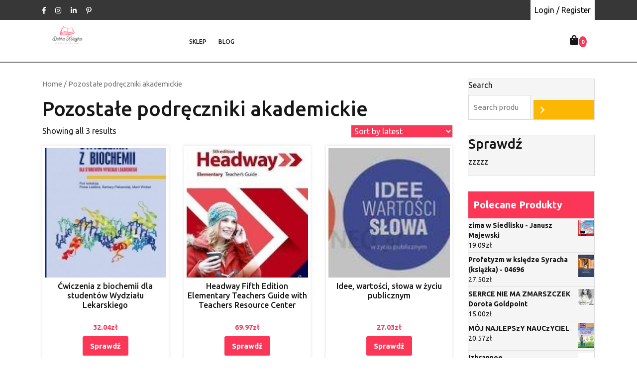

--- FILE ---
content_type: text/html; charset=UTF-8
request_url: https://wszystkopr.pl/kategoria-produktu/pozostale-podreczniki-akademickie/
body_size: 12994
content:
<!doctype html>
<html lang="pl-PL">
<head>
    <meta charset="UTF-8">
    <meta name="viewport" content="width=device-width, initial-scale=1">
    <title>Pozostałe podręczniki akademickie &#8211; Dobra Książka</title>
<meta name='robots' content='max-image-preview:large' />
<link rel='dns-prefetch' href='//fonts.googleapis.com' />
<link rel="alternate" type="application/rss+xml" title="Dobra Książka &raquo; Kanał z wpisami" href="https://wszystkopr.pl/feed/" />
<link rel="alternate" type="application/rss+xml" title="Dobra Książka &raquo; Kanał z komentarzami" href="https://wszystkopr.pl/comments/feed/" />
<link rel="alternate" type="application/rss+xml" title="Kanał Dobra Książka &raquo; Pozostałe podręczniki akademickie Category" href="https://wszystkopr.pl/kategoria-produktu/pozostale-podreczniki-akademickie/feed/" />
<style id='wp-img-auto-sizes-contain-inline-css' type='text/css'>
img:is([sizes=auto i],[sizes^="auto," i]){contain-intrinsic-size:3000px 1500px}
/*# sourceURL=wp-img-auto-sizes-contain-inline-css */
</style>
<style id='wp-emoji-styles-inline-css' type='text/css'>

	img.wp-smiley, img.emoji {
		display: inline !important;
		border: none !important;
		box-shadow: none !important;
		height: 1em !important;
		width: 1em !important;
		margin: 0 0.07em !important;
		vertical-align: -0.1em !important;
		background: none !important;
		padding: 0 !important;
	}
/*# sourceURL=wp-emoji-styles-inline-css */
</style>
<style id='wp-block-library-inline-css' type='text/css'>
:root{--wp-block-synced-color:#7a00df;--wp-block-synced-color--rgb:122,0,223;--wp-bound-block-color:var(--wp-block-synced-color);--wp-editor-canvas-background:#ddd;--wp-admin-theme-color:#007cba;--wp-admin-theme-color--rgb:0,124,186;--wp-admin-theme-color-darker-10:#006ba1;--wp-admin-theme-color-darker-10--rgb:0,107,160.5;--wp-admin-theme-color-darker-20:#005a87;--wp-admin-theme-color-darker-20--rgb:0,90,135;--wp-admin-border-width-focus:2px}@media (min-resolution:192dpi){:root{--wp-admin-border-width-focus:1.5px}}.wp-element-button{cursor:pointer}:root .has-very-light-gray-background-color{background-color:#eee}:root .has-very-dark-gray-background-color{background-color:#313131}:root .has-very-light-gray-color{color:#eee}:root .has-very-dark-gray-color{color:#313131}:root .has-vivid-green-cyan-to-vivid-cyan-blue-gradient-background{background:linear-gradient(135deg,#00d084,#0693e3)}:root .has-purple-crush-gradient-background{background:linear-gradient(135deg,#34e2e4,#4721fb 50%,#ab1dfe)}:root .has-hazy-dawn-gradient-background{background:linear-gradient(135deg,#faaca8,#dad0ec)}:root .has-subdued-olive-gradient-background{background:linear-gradient(135deg,#fafae1,#67a671)}:root .has-atomic-cream-gradient-background{background:linear-gradient(135deg,#fdd79a,#004a59)}:root .has-nightshade-gradient-background{background:linear-gradient(135deg,#330968,#31cdcf)}:root .has-midnight-gradient-background{background:linear-gradient(135deg,#020381,#2874fc)}:root{--wp--preset--font-size--normal:16px;--wp--preset--font-size--huge:42px}.has-regular-font-size{font-size:1em}.has-larger-font-size{font-size:2.625em}.has-normal-font-size{font-size:var(--wp--preset--font-size--normal)}.has-huge-font-size{font-size:var(--wp--preset--font-size--huge)}.has-text-align-center{text-align:center}.has-text-align-left{text-align:left}.has-text-align-right{text-align:right}.has-fit-text{white-space:nowrap!important}#end-resizable-editor-section{display:none}.aligncenter{clear:both}.items-justified-left{justify-content:flex-start}.items-justified-center{justify-content:center}.items-justified-right{justify-content:flex-end}.items-justified-space-between{justify-content:space-between}.screen-reader-text{border:0;clip-path:inset(50%);height:1px;margin:-1px;overflow:hidden;padding:0;position:absolute;width:1px;word-wrap:normal!important}.screen-reader-text:focus{background-color:#ddd;clip-path:none;color:#444;display:block;font-size:1em;height:auto;left:5px;line-height:normal;padding:15px 23px 14px;text-decoration:none;top:5px;width:auto;z-index:100000}html :where(.has-border-color){border-style:solid}html :where([style*=border-top-color]){border-top-style:solid}html :where([style*=border-right-color]){border-right-style:solid}html :where([style*=border-bottom-color]){border-bottom-style:solid}html :where([style*=border-left-color]){border-left-style:solid}html :where([style*=border-width]){border-style:solid}html :where([style*=border-top-width]){border-top-style:solid}html :where([style*=border-right-width]){border-right-style:solid}html :where([style*=border-bottom-width]){border-bottom-style:solid}html :where([style*=border-left-width]){border-left-style:solid}html :where(img[class*=wp-image-]){height:auto;max-width:100%}:where(figure){margin:0 0 1em}html :where(.is-position-sticky){--wp-admin--admin-bar--position-offset:var(--wp-admin--admin-bar--height,0px)}@media screen and (max-width:600px){html :where(.is-position-sticky){--wp-admin--admin-bar--position-offset:0px}}

/*# sourceURL=wp-block-library-inline-css */
</style><style id='wp-block-heading-inline-css' type='text/css'>
h1:where(.wp-block-heading).has-background,h2:where(.wp-block-heading).has-background,h3:where(.wp-block-heading).has-background,h4:where(.wp-block-heading).has-background,h5:where(.wp-block-heading).has-background,h6:where(.wp-block-heading).has-background{padding:1.25em 2.375em}h1.has-text-align-left[style*=writing-mode]:where([style*=vertical-lr]),h1.has-text-align-right[style*=writing-mode]:where([style*=vertical-rl]),h2.has-text-align-left[style*=writing-mode]:where([style*=vertical-lr]),h2.has-text-align-right[style*=writing-mode]:where([style*=vertical-rl]),h3.has-text-align-left[style*=writing-mode]:where([style*=vertical-lr]),h3.has-text-align-right[style*=writing-mode]:where([style*=vertical-rl]),h4.has-text-align-left[style*=writing-mode]:where([style*=vertical-lr]),h4.has-text-align-right[style*=writing-mode]:where([style*=vertical-rl]),h5.has-text-align-left[style*=writing-mode]:where([style*=vertical-lr]),h5.has-text-align-right[style*=writing-mode]:where([style*=vertical-rl]),h6.has-text-align-left[style*=writing-mode]:where([style*=vertical-lr]),h6.has-text-align-right[style*=writing-mode]:where([style*=vertical-rl]){rotate:180deg}
/*# sourceURL=https://wszystkopr.pl/wp-includes/blocks/heading/style.min.css */
</style>
<style id='wp-block-group-inline-css' type='text/css'>
.wp-block-group{box-sizing:border-box}:where(.wp-block-group.wp-block-group-is-layout-constrained){position:relative}
/*# sourceURL=https://wszystkopr.pl/wp-includes/blocks/group/style.min.css */
</style>
<style id='wp-block-group-theme-inline-css' type='text/css'>
:where(.wp-block-group.has-background){padding:1.25em 2.375em}
/*# sourceURL=https://wszystkopr.pl/wp-includes/blocks/group/theme.min.css */
</style>
<link rel='stylesheet' id='wc-blocks-vendors-style-css' href='https://wszystkopr.pl/wp-content/plugins/woocommerce/packages/woocommerce-blocks/build/wc-blocks-vendors-style.css?ver=7.6.2' type='text/css' media='all' />
<link rel='stylesheet' id='wc-blocks-style-css' href='https://wszystkopr.pl/wp-content/plugins/woocommerce/packages/woocommerce-blocks/build/wc-blocks-style.css?ver=7.6.2' type='text/css' media='all' />
<style id='global-styles-inline-css' type='text/css'>
:root{--wp--preset--aspect-ratio--square: 1;--wp--preset--aspect-ratio--4-3: 4/3;--wp--preset--aspect-ratio--3-4: 3/4;--wp--preset--aspect-ratio--3-2: 3/2;--wp--preset--aspect-ratio--2-3: 2/3;--wp--preset--aspect-ratio--16-9: 16/9;--wp--preset--aspect-ratio--9-16: 9/16;--wp--preset--color--black: #000000;--wp--preset--color--cyan-bluish-gray: #abb8c3;--wp--preset--color--white: #ffffff;--wp--preset--color--pale-pink: #f78da7;--wp--preset--color--vivid-red: #cf2e2e;--wp--preset--color--luminous-vivid-orange: #ff6900;--wp--preset--color--luminous-vivid-amber: #fcb900;--wp--preset--color--light-green-cyan: #7bdcb5;--wp--preset--color--vivid-green-cyan: #00d084;--wp--preset--color--pale-cyan-blue: #8ed1fc;--wp--preset--color--vivid-cyan-blue: #0693e3;--wp--preset--color--vivid-purple: #9b51e0;--wp--preset--gradient--vivid-cyan-blue-to-vivid-purple: linear-gradient(135deg,rgb(6,147,227) 0%,rgb(155,81,224) 100%);--wp--preset--gradient--light-green-cyan-to-vivid-green-cyan: linear-gradient(135deg,rgb(122,220,180) 0%,rgb(0,208,130) 100%);--wp--preset--gradient--luminous-vivid-amber-to-luminous-vivid-orange: linear-gradient(135deg,rgb(252,185,0) 0%,rgb(255,105,0) 100%);--wp--preset--gradient--luminous-vivid-orange-to-vivid-red: linear-gradient(135deg,rgb(255,105,0) 0%,rgb(207,46,46) 100%);--wp--preset--gradient--very-light-gray-to-cyan-bluish-gray: linear-gradient(135deg,rgb(238,238,238) 0%,rgb(169,184,195) 100%);--wp--preset--gradient--cool-to-warm-spectrum: linear-gradient(135deg,rgb(74,234,220) 0%,rgb(151,120,209) 20%,rgb(207,42,186) 40%,rgb(238,44,130) 60%,rgb(251,105,98) 80%,rgb(254,248,76) 100%);--wp--preset--gradient--blush-light-purple: linear-gradient(135deg,rgb(255,206,236) 0%,rgb(152,150,240) 100%);--wp--preset--gradient--blush-bordeaux: linear-gradient(135deg,rgb(254,205,165) 0%,rgb(254,45,45) 50%,rgb(107,0,62) 100%);--wp--preset--gradient--luminous-dusk: linear-gradient(135deg,rgb(255,203,112) 0%,rgb(199,81,192) 50%,rgb(65,88,208) 100%);--wp--preset--gradient--pale-ocean: linear-gradient(135deg,rgb(255,245,203) 0%,rgb(182,227,212) 50%,rgb(51,167,181) 100%);--wp--preset--gradient--electric-grass: linear-gradient(135deg,rgb(202,248,128) 0%,rgb(113,206,126) 100%);--wp--preset--gradient--midnight: linear-gradient(135deg,rgb(2,3,129) 0%,rgb(40,116,252) 100%);--wp--preset--font-size--small: 13px;--wp--preset--font-size--medium: 20px;--wp--preset--font-size--large: 36px;--wp--preset--font-size--x-large: 42px;--wp--preset--spacing--20: 0.44rem;--wp--preset--spacing--30: 0.67rem;--wp--preset--spacing--40: 1rem;--wp--preset--spacing--50: 1.5rem;--wp--preset--spacing--60: 2.25rem;--wp--preset--spacing--70: 3.38rem;--wp--preset--spacing--80: 5.06rem;--wp--preset--shadow--natural: 6px 6px 9px rgba(0, 0, 0, 0.2);--wp--preset--shadow--deep: 12px 12px 50px rgba(0, 0, 0, 0.4);--wp--preset--shadow--sharp: 6px 6px 0px rgba(0, 0, 0, 0.2);--wp--preset--shadow--outlined: 6px 6px 0px -3px rgb(255, 255, 255), 6px 6px rgb(0, 0, 0);--wp--preset--shadow--crisp: 6px 6px 0px rgb(0, 0, 0);}:where(.is-layout-flex){gap: 0.5em;}:where(.is-layout-grid){gap: 0.5em;}body .is-layout-flex{display: flex;}.is-layout-flex{flex-wrap: wrap;align-items: center;}.is-layout-flex > :is(*, div){margin: 0;}body .is-layout-grid{display: grid;}.is-layout-grid > :is(*, div){margin: 0;}:where(.wp-block-columns.is-layout-flex){gap: 2em;}:where(.wp-block-columns.is-layout-grid){gap: 2em;}:where(.wp-block-post-template.is-layout-flex){gap: 1.25em;}:where(.wp-block-post-template.is-layout-grid){gap: 1.25em;}.has-black-color{color: var(--wp--preset--color--black) !important;}.has-cyan-bluish-gray-color{color: var(--wp--preset--color--cyan-bluish-gray) !important;}.has-white-color{color: var(--wp--preset--color--white) !important;}.has-pale-pink-color{color: var(--wp--preset--color--pale-pink) !important;}.has-vivid-red-color{color: var(--wp--preset--color--vivid-red) !important;}.has-luminous-vivid-orange-color{color: var(--wp--preset--color--luminous-vivid-orange) !important;}.has-luminous-vivid-amber-color{color: var(--wp--preset--color--luminous-vivid-amber) !important;}.has-light-green-cyan-color{color: var(--wp--preset--color--light-green-cyan) !important;}.has-vivid-green-cyan-color{color: var(--wp--preset--color--vivid-green-cyan) !important;}.has-pale-cyan-blue-color{color: var(--wp--preset--color--pale-cyan-blue) !important;}.has-vivid-cyan-blue-color{color: var(--wp--preset--color--vivid-cyan-blue) !important;}.has-vivid-purple-color{color: var(--wp--preset--color--vivid-purple) !important;}.has-black-background-color{background-color: var(--wp--preset--color--black) !important;}.has-cyan-bluish-gray-background-color{background-color: var(--wp--preset--color--cyan-bluish-gray) !important;}.has-white-background-color{background-color: var(--wp--preset--color--white) !important;}.has-pale-pink-background-color{background-color: var(--wp--preset--color--pale-pink) !important;}.has-vivid-red-background-color{background-color: var(--wp--preset--color--vivid-red) !important;}.has-luminous-vivid-orange-background-color{background-color: var(--wp--preset--color--luminous-vivid-orange) !important;}.has-luminous-vivid-amber-background-color{background-color: var(--wp--preset--color--luminous-vivid-amber) !important;}.has-light-green-cyan-background-color{background-color: var(--wp--preset--color--light-green-cyan) !important;}.has-vivid-green-cyan-background-color{background-color: var(--wp--preset--color--vivid-green-cyan) !important;}.has-pale-cyan-blue-background-color{background-color: var(--wp--preset--color--pale-cyan-blue) !important;}.has-vivid-cyan-blue-background-color{background-color: var(--wp--preset--color--vivid-cyan-blue) !important;}.has-vivid-purple-background-color{background-color: var(--wp--preset--color--vivid-purple) !important;}.has-black-border-color{border-color: var(--wp--preset--color--black) !important;}.has-cyan-bluish-gray-border-color{border-color: var(--wp--preset--color--cyan-bluish-gray) !important;}.has-white-border-color{border-color: var(--wp--preset--color--white) !important;}.has-pale-pink-border-color{border-color: var(--wp--preset--color--pale-pink) !important;}.has-vivid-red-border-color{border-color: var(--wp--preset--color--vivid-red) !important;}.has-luminous-vivid-orange-border-color{border-color: var(--wp--preset--color--luminous-vivid-orange) !important;}.has-luminous-vivid-amber-border-color{border-color: var(--wp--preset--color--luminous-vivid-amber) !important;}.has-light-green-cyan-border-color{border-color: var(--wp--preset--color--light-green-cyan) !important;}.has-vivid-green-cyan-border-color{border-color: var(--wp--preset--color--vivid-green-cyan) !important;}.has-pale-cyan-blue-border-color{border-color: var(--wp--preset--color--pale-cyan-blue) !important;}.has-vivid-cyan-blue-border-color{border-color: var(--wp--preset--color--vivid-cyan-blue) !important;}.has-vivid-purple-border-color{border-color: var(--wp--preset--color--vivid-purple) !important;}.has-vivid-cyan-blue-to-vivid-purple-gradient-background{background: var(--wp--preset--gradient--vivid-cyan-blue-to-vivid-purple) !important;}.has-light-green-cyan-to-vivid-green-cyan-gradient-background{background: var(--wp--preset--gradient--light-green-cyan-to-vivid-green-cyan) !important;}.has-luminous-vivid-amber-to-luminous-vivid-orange-gradient-background{background: var(--wp--preset--gradient--luminous-vivid-amber-to-luminous-vivid-orange) !important;}.has-luminous-vivid-orange-to-vivid-red-gradient-background{background: var(--wp--preset--gradient--luminous-vivid-orange-to-vivid-red) !important;}.has-very-light-gray-to-cyan-bluish-gray-gradient-background{background: var(--wp--preset--gradient--very-light-gray-to-cyan-bluish-gray) !important;}.has-cool-to-warm-spectrum-gradient-background{background: var(--wp--preset--gradient--cool-to-warm-spectrum) !important;}.has-blush-light-purple-gradient-background{background: var(--wp--preset--gradient--blush-light-purple) !important;}.has-blush-bordeaux-gradient-background{background: var(--wp--preset--gradient--blush-bordeaux) !important;}.has-luminous-dusk-gradient-background{background: var(--wp--preset--gradient--luminous-dusk) !important;}.has-pale-ocean-gradient-background{background: var(--wp--preset--gradient--pale-ocean) !important;}.has-electric-grass-gradient-background{background: var(--wp--preset--gradient--electric-grass) !important;}.has-midnight-gradient-background{background: var(--wp--preset--gradient--midnight) !important;}.has-small-font-size{font-size: var(--wp--preset--font-size--small) !important;}.has-medium-font-size{font-size: var(--wp--preset--font-size--medium) !important;}.has-large-font-size{font-size: var(--wp--preset--font-size--large) !important;}.has-x-large-font-size{font-size: var(--wp--preset--font-size--x-large) !important;}
/*# sourceURL=global-styles-inline-css */
</style>

<style id='classic-theme-styles-inline-css' type='text/css'>
/*! This file is auto-generated */
.wp-block-button__link{color:#fff;background-color:#32373c;border-radius:9999px;box-shadow:none;text-decoration:none;padding:calc(.667em + 2px) calc(1.333em + 2px);font-size:1.125em}.wp-block-file__button{background:#32373c;color:#fff;text-decoration:none}
/*# sourceURL=/wp-includes/css/classic-themes.min.css */
</style>
<link rel='stylesheet' id='woocommerce-layout-css' href='https://wszystkopr.pl/wp-content/plugins/woocommerce/assets/css/woocommerce-layout.css?ver=6.6.1' type='text/css' media='all' />
<link rel='stylesheet' id='woocommerce-smallscreen-css' href='https://wszystkopr.pl/wp-content/plugins/woocommerce/assets/css/woocommerce-smallscreen.css?ver=6.6.1' type='text/css' media='only screen and (max-width: 768px)' />
<link rel='stylesheet' id='woocommerce-general-css' href='https://wszystkopr.pl/wp-content/plugins/woocommerce/assets/css/woocommerce.css?ver=6.6.1' type='text/css' media='all' />
<style id='woocommerce-inline-inline-css' type='text/css'>
.woocommerce form .form-row .required { visibility: visible; }
/*# sourceURL=woocommerce-inline-inline-css */
</style>
<link rel='stylesheet' id='book-publisher-font-css' href='//fonts.googleapis.com/css?family=Ubuntu%3Aital%2Cwght%400%2C300%3B0%2C400%3B0%2C500%3B0%2C700%3B1%2C300%3B1%2C400%3B1%2C500%3B1%2C700&#038;ver=6.9' type='text/css' media='all' />
<link rel='stylesheet' id='flatly-css-css' href='https://wszystkopr.pl/wp-content/themes/digital-books/assets/css/flatly.css?ver=6.9' type='text/css' media='all' />
<link rel='stylesheet' id='digital-books-style-css' href='https://wszystkopr.pl/wp-content/themes/digital-books/style.css?ver=0.2.9' type='text/css' media='all' />
<style id='digital-books-style-inline-css' type='text/css'>

		.sticky .entry-title::before,.main-navigation .sub-menu,#button,.sidebar input[type="submit"],.comment-respond input#submit,.post-navigation .nav-previous a:hover, .post-navigation .nav-next a:hover, .posts-navigation .nav-previous a:hover, .posts-navigation .nav-next a:hover,.woocommerce .woocommerce-ordering select,.woocommerce ul.products li.product .onsale, .woocommerce span.onsale,.pro-button a, .woocommerce #respond input#submit, .woocommerce a.button, .woocommerce button.button, .woocommerce input.button, .woocommerce #respond input#submit.alt, .woocommerce a.button.alt, .woocommerce button.button.alt, .woocommerce input.button.alt,.wp-block-button__link,.serv-box:hover,.woocommerce-account .woocommerce-MyAccount-navigation ul li,.btn-primary,.sidebar h5,.toggle-nav i,span.onsale,.slide-btn a,.serach_inner [type="submit"],.counter_box1,.sidebar .tagcloud a:hover,.woocommerce a.added_to_cart,a.account-btn {
			background: ;
		}
		a,.sidebar ul li a:hover,#colophon a:hover, #colophon a:focus,p.price, .woocommerce ul.products li.product .price, .woocommerce div.product p.price, .woocommerce div.product span.price,.woocommerce-message::before, .woocommerce-info::before,.slider-inner-box a h2,.woocommerce .star-rating span::before,.product-home-box .star-rating span::before,#colophon a:hover, #colophon a:focus,.slider-inner-box h2 {
			color: ;
		}
		.woocommerce-message, .woocommerce-info,.wp-block-pullquote,.wp-block-quote, .wp-block-quote:not(.is-large):not(.is-style-large), .wp-block-pullquote,.btn-primary{
			border-color: ;
		}
		span.cart-value,.slide-btn a:hover,.pro-button a:hover,.woocommerce #respond input#submit:hover,.woocommerce a.button:hover,.woocommerce button.button:hover,.woocommerce input.button:hover,.woocommerce #respond input#submit.alt:hover, .woocommerce a.button.alt:hover, .woocommerce button.button.alt:hover, .woocommerce input.button.alt:hover,.main-navigation .sub-menu,#button:hover,.top-info,.serach_inner,#top-slider,#colophon,.woocommerce-account .woocommerce-MyAccount-navigation ul li:hover,.main-navigation .sub-menu > li > a:hover, .main-navigation .sub-menu > li > a:focus:hover,.woocommerce a.added_to_cart:hover{
			background: ;
		}
		.main-navigation .menu > li > a:hover,{
			color: ;
		}
		.loading{
			background-color: #000;
		 }
		 @keyframes loading {
		  0%,
		  100% {
		  	transform: translatey(-2.5rem);
		    background-color: #fff;
		  }
		  50% {
		  	transform: translatey(2.5rem);
		    background-color: #1e3237;
		  }
		}
	
/*# sourceURL=digital-books-style-inline-css */
</style>
<link rel='stylesheet' id='book-publisher-style-css' href='https://wszystkopr.pl/wp-content/themes/book-publisher/style.css?ver=0.1.5' type='text/css' media='all' />
<style id='book-publisher-style-inline-css' type='text/css'>


        .sticky .entry-title::before, .main-navigation .sub-menu, #button, .sidebar input[type="submit"], .comment-respond input#submit, .post-navigation .nav-previous a:hover, .post-navigation .nav-next a:hover, .posts-navigation .nav-previous a:hover, .posts-navigation .nav-next a:hover, .woocommerce .woocommerce-ordering select, .woocommerce ul.products li.product .onsale, .woocommerce span.onsale, .pro-button a, .woocommerce #respond input#submit, .woocommerce a.button, .woocommerce button.button, .woocommerce input.button, .woocommerce #respond input#submit.alt, .woocommerce a.button.alt, .woocommerce button.button.alt, .woocommerce input.button.alt, .wp-block-button__link, .serv-box:hover, .woocommerce-account .woocommerce-MyAccount-navigation ul li, .btn-primary, .sidebar h5, .toggle-nav i, span.onsale, .slide-btn a, .serach_inner [type="submit"],span.cart-value,.slide-btn a:hover,.woocommerce a.added_to_cart,a.account-btn:hover,.main-navigation .menu > li > a:hover {
            background: ;
        }
        a, .sidebar ul li a:hover, #colophon a:hover, #colophon a:focus, p.price, .woocommerce ul.products li.product .price, .woocommerce div.product p.price, .woocommerce div.product span.price, .woocommerce-message::before, .woocommerce-info::before, .slider-inner-box a h2,.slider-inner-box h2,.main-navigation .menu > li > a:hover,.woocommerce .star-rating span::before,.pro-button a:hover,.woocommerce #respond input#submit:hover,.woocommerce a.button:hover,.woocommerce button.button:hover,.woocommerce input.button:hover,.woocommerce #respond input#submit.alt:hover, .woocommerce a.button.alt:hover, .woocommerce button.button.alt:hover, .woocommerce input.button.alt:hover,.woocommerce a.added_to_cart:hover,.product-box h5.price {
            color: ;
        }
        .pro-button a:hover,.woocommerce #respond input#submit:hover,.woocommerce a.button:hover,.woocommerce button.button:hover,.woocommerce input.button:hover,.woocommerce #respond input#submit.alt:hover, .woocommerce a.button.alt:hover, .woocommerce button.button.alt:hover, .woocommerce input.button.alt:hover,.woocommerce a.added_to_cart:hover {
            border-color: ;
        }
        .wp-block-quote, .wp-block-quote:not(.is-large):not(.is-style-large), .wp-block-pullquote {
            border-color: !important;
        }

        #colophon,.top-info,.serach_inner,#top-slider {
            background: ;
        }
        .loading{
            background-color: #000;
         }
         @keyframes loading {
          0%,
          100% {
            transform: translatey(-2.5rem);
            background-color: #fff;
          }
          50% {
            transform: translatey(2.5rem);
            background-color: #fc3656;
          }
        }
    
/*# sourceURL=book-publisher-style-inline-css */
</style>
<link rel='stylesheet' id='digital-books-font-css' href='//fonts.googleapis.com/css?family=Ubuntu%3Aital%2Cwght%400%2C300%3B0%2C400%3B0%2C500%3B0%2C700%3B1%2C300%3B1%2C400%3B1%2C500%3B1%2C700&#038;ver=6.9' type='text/css' media='all' />
<link rel='stylesheet' id='digital-books-block-editor-style-css' href='https://wszystkopr.pl/wp-content/themes/digital-books/assets/css/block-editor-style.css?ver=6.9' type='text/css' media='all' />
<link rel='stylesheet' id='fontawesome-css-css' href='https://wszystkopr.pl/wp-content/themes/digital-books/assets/css/fontawesome/css/all.css?ver=6.9' type='text/css' media='all' />
<link rel='stylesheet' id='owl.carousel-css-css' href='https://wszystkopr.pl/wp-content/themes/digital-books/assets/css/owl.carousel.css?ver=6.9' type='text/css' media='all' />
<script type="text/javascript" src="https://wszystkopr.pl/wp-includes/js/jquery/jquery.min.js?ver=3.7.1" id="jquery-core-js"></script>
<script type="text/javascript" src="https://wszystkopr.pl/wp-includes/js/jquery/jquery-migrate.min.js?ver=3.4.1" id="jquery-migrate-js"></script>
<link rel="https://api.w.org/" href="https://wszystkopr.pl/wp-json/" /><link rel="alternate" title="JSON" type="application/json" href="https://wszystkopr.pl/wp-json/wp/v2/product_cat/19" /><link rel="EditURI" type="application/rsd+xml" title="RSD" href="https://wszystkopr.pl/xmlrpc.php?rsd" />
<meta name="generator" content="WordPress 6.9" />
<meta name="generator" content="WooCommerce 6.6.1" />
	<noscript><style>.woocommerce-product-gallery{ opacity: 1 !important; }</style></noscript>
	<link rel="icon" href="https://wszystkopr.pl/wp-content/uploads/2022/07/cropped-dobraksiazkalogo-1-32x32.png" sizes="32x32" />
<link rel="icon" href="https://wszystkopr.pl/wp-content/uploads/2022/07/cropped-dobraksiazkalogo-1-192x192.png" sizes="192x192" />
<link rel="apple-touch-icon" href="https://wszystkopr.pl/wp-content/uploads/2022/07/cropped-dobraksiazkalogo-1-180x180.png" />
<meta name="msapplication-TileImage" content="https://wszystkopr.pl/wp-content/uploads/2022/07/cropped-dobraksiazkalogo-1-270x270.png" />
		<style type="text/css" id="wp-custom-css">
			.woocommerce ul.products li.product a img {
    height: 260px;
    object-fit: cover;
}

.woocommerce ul.products li.product .woocommerce-loop-product__title {
    height: 90px;
    overflow: hidden;
}
.main_header {
    background: #fff;
    border-bottom: 2px solid #777;
}
.woocommerce nav.woocommerce-pagination {
    text-align: center;
    margin-bottom: 30px;
}		</style>
		</head>

<body class="archive tax-product_cat term-pozostale-podreczniki-akademickie term-19 wp-custom-logo wp-embed-responsive wp-theme-digital-books wp-child-theme-book-publisher theme-digital-books woocommerce woocommerce-page woocommerce-no-js hfeed">

<div id="page" class="site">
    <a class="skip-link screen-reader-text" href="#skip-content">Skip to content</a>
    <header id="masthead" class="site-header shadow-sm navbar-dark bg-primary">
        <div class="socialmedia">
            
<div class="top-info">
	<div class="container">
        <div class="row">
            <div class="col-lg-6 col-md-3 col-sm-6 align-self-center">
                <div class="social-link">
                                            <a href="#"><i class="fab fa-facebook-f"></i></a>
                                                                                    <a href="#"><i class="fab fa-instagram"></i></a>
                                                                <a href="#"><i class="fab fa-linkedin-in"></i></a>
                                                                <a href="#"><i class="fab fa-pinterest-p"></i></a>
                                    </div>
            </div>
            <div class="col-lg-4 col-md-7 col-sm-4 align-self-center">
                            </div>
            <div class="col-lg-2 col-md-2 col-sm-2 align-self-center">
                <div class="text-md-right text-center">
                                                                        <a class="account-btn" href="https://wszystkopr.pl/moje-konto/" title="Login / Register">Login / Register</a>
                                        	                </div>
            </div>
        </div>
	</div>
</div>            <div class="main_header" data-sticky="true">
    <div class="container">
        <div class="row">
            <div class="col-lg-3 col-md-4">
                <div class="navbar-brand">
                                            <div class="site-logo"><a href="https://wszystkopr.pl/" class="custom-logo-link" rel="home"><img width="100" height="50" src="https://wszystkopr.pl/wp-content/uploads/2022/07/cropped-dobraksiazkalogo-e1657356623621-1.png" class="custom-logo" alt="Dobra Książka" decoding="async" /></a></div>
                                                                                                                                                                                                                      </div>
            </div>
            <div class="col-lg-7 col-md-4 col-4">
                
<div class="navigation_header">
    <div class="toggle-nav mobile-menu">
                    <button onclick="digital_books_openNav()"><i class="fas fa-th"></i></button>
            </div>
    <div id="mySidenav" class="nav sidenav">
        <nav id="site-navigation" class="main-navigation navbar navbar-expand-xl" aria-label="Top Menu">
            <div class="menu-dgdxhfxcnhxf-container"><ul id="menu-dgdxhfxcnhxf" class="menu"><li id="menu-item-996" class="menu-item menu-item-type-post_type menu-item-object-page menu-item-home menu-item-996"><a href="https://wszystkopr.pl/">Sklep</a></li>
<li id="menu-item-997" class="menu-item menu-item-type-post_type menu-item-object-page menu-item-997"><a href="https://wszystkopr.pl/blog/">Blog</a></li>
</ul></div>        </nav>
        <a href="javascript:void(0)" class="closebtn mobile-menu" onclick="digital_books_closeNav()"><i class="far fa-times-circle"></i></a>
    </div>
</div>            </div>
            <div class="col-lg-1 col-md-2 col-4">
                                    <div class="search-box">
                        <span><a href="#"><i class="fas fa-search"></i></a></span>
                    </div>
                            </div>
            <div class="col-lg-1 col-md-2 col-4">
                                    <div class="cart_box">
                                                <a class="cart-customlocation" href="https://wszystkopr.pl/koszyk/" title="shopping cart"><i class="fas fa-shopping-bag"></i><span class="cart-value">0</span></a>
                    </div>
                            </div>
        </div>
                    <div class="serach_outer">
                <div class="serach_inner">
                    <form role="search" method="get" class="woocommerce-product-search" action="https://wszystkopr.pl/">
	<label class="screen-reader-text" for="woocommerce-product-search-field-0">Search for:</label>
	<input type="search" id="woocommerce-product-search-field-0" class="search-field" placeholder="Search products&hellip;" value="" name="s" />
	<button type="submit" value="Search">Search</button>
	<input type="hidden" name="post_type" value="product" />
</form>
                </div>
            </div>
            </div>
</div>            
        </div>
    </header>
	<div id="skip-content" class="container">
		<div class="row">
			<div class="col-lg-9 col-md-9">
				<div id="primary" class="content-area digital-books"><main id="main" class="site-main" role="main"><nav class="woocommerce-breadcrumb"><a href="https://wszystkopr.pl">Home</a>&nbsp;&#47;&nbsp;Pozostałe podręczniki akademickie</nav>				<header class="woocommerce-products-header">
											<h1 class="woocommerce-products-header__title page-title">Pozostałe podręczniki akademickie</h1>
					
									</header>
				<div class="woocommerce-notices-wrapper"></div><p class="woocommerce-result-count">
	Showing all 3 results</p>
<form class="woocommerce-ordering" method="get">
	<select name="orderby" class="orderby" aria-label="Shop order">
					<option value="popularity" >Sort by popularity</option>
					<option value="rating" >Sort by average rating</option>
					<option value="date"  selected='selected'>Sort by latest</option>
					<option value="price" >Sort by price: low to high</option>
					<option value="price-desc" >Sort by price: high to low</option>
			</select>
	<input type="hidden" name="paged" value="1" />
	<input type="hidden" name="subid" value="pozostale-podreczniki-akademickie" /></form>
<ul class="products columns-3">
<li class="product type-product post-13228 status-publish first instock product_cat-pozostale-podreczniki-akademickie product_tag-charkow-na-zywo product_tag-holandia-swieta product_tag-kamery-korczowa product_tag-kijow-kamera-na-zywo product_tag-sklepy-spozywcze-w-poblizu has-post-thumbnail product-type-external">
	<a href="https://wszystkopr.pl/produkt/cwiczenia-z-biochemii-dla-studentow-wydzialu-lekarskiego/" class="woocommerce-LoopProduct-link woocommerce-loop-product__link"><img width="276" height="300" src="https://wszystkopr.pl/wp-content/uploads/2022/07/i-cwiczenia-z-biochemii-dla-studentow-wydzialu-lekarskiego-276x300.jpg" class="attachment-woocommerce_thumbnail size-woocommerce_thumbnail" alt="" decoding="async" fetchpriority="high" /><h2 class="woocommerce-loop-product__title">Ćwiczenia z biochemii dla studentów Wydziału Lekarskiego</h2>
	<span class="price"><span class="woocommerce-Price-amount amount"><bdi>32.04<span class="woocommerce-Price-currencySymbol">&#122;&#322;</span></bdi></span></span>
</a><a href="https://wszystkopr.pl/6497" data-quantity="1" class="button product_type_external" data-product_id="13228" data-product_sku="764a88b97996" aria-label="Sprawdź" rel="nofollow">Sprawdź</a></li>
<li class="product type-product post-13232 status-publish instock product_cat-pozostale-podreczniki-akademickie product_tag-ceny-w-usa product_tag-czy-po-bozym-ciele-jest-post product_tag-kijow-kamera-live product_tag-los-gigantes product_tag-sklepy-spozywcze-w-poblizu has-post-thumbnail product-type-external">
	<a href="https://wszystkopr.pl/produkt/headway-fifth-edition-elementary-teachers-guide-with-teachers-resource-center/" class="woocommerce-LoopProduct-link woocommerce-loop-product__link"><img width="212" height="300" src="https://wszystkopr.pl/wp-content/uploads/2022/07/i-headway-fifth-edition-elementary-teachers-guide-with-teachers-resource-center.jpg" class="attachment-woocommerce_thumbnail size-woocommerce_thumbnail" alt="" decoding="async" /><h2 class="woocommerce-loop-product__title">Headway Fifth Edition Elementary Teachers Guide with Teachers Resource Center</h2>
	<span class="price"><span class="woocommerce-Price-amount amount"><bdi>69.97<span class="woocommerce-Price-currencySymbol">&#122;&#322;</span></bdi></span></span>
</a><a href="https://wszystkopr.pl/6499" data-quantity="1" class="button product_type_external" data-product_id="13232" data-product_sku="17f9d1e9fee7" aria-label="Sprawdź" rel="nofollow">Sprawdź</a></li>
<li class="product type-product post-13230 status-publish last instock product_cat-pozostale-podreczniki-akademickie product_tag-ceny-w-holandii product_tag-co-kupic-w-chorwacji product_tag-poniedzialek-wielkanocny-swieto-nakazane product_tag-swieta-francja-2022 product_tag-swieta-w-niemczech-maj-2021 product_tag-ukraina-kamera-online has-post-thumbnail product-type-external">
	<a href="https://wszystkopr.pl/produkt/idee-wartosci-slowa-w-zyciu-publicznym/" class="woocommerce-LoopProduct-link woocommerce-loop-product__link"><img width="200" height="128" src="https://wszystkopr.pl/wp-content/uploads/2022/07/i-idee-wartosci-slowa-w-zyciu-publicznym.jpg" class="attachment-woocommerce_thumbnail size-woocommerce_thumbnail" alt="" decoding="async" /><h2 class="woocommerce-loop-product__title">Idee, wartości, słowa w życiu publicznym</h2>
	<span class="price"><span class="woocommerce-Price-amount amount"><bdi>27.03<span class="woocommerce-Price-currencySymbol">&#122;&#322;</span></bdi></span></span>
</a><a href="https://wszystkopr.pl/6498" data-quantity="1" class="button product_type_external" data-product_id="13230" data-product_sku="589ef614d846" aria-label="Sprawdź" rel="nofollow">Sprawdź</a></li>
</ul>
</main></div>			</div>
			
<aside id="secondary" class="widget-area col-lg-3 col-md-4">
	<div class="sidebar">
		<section id="block-3" class="widget widget_block">
<div class="wp-block-group"><div class="wp-block-group__inner-container is-layout-flow wp-block-group-is-layout-flow"><div data-block-name="woocommerce/product-search" data-form-id="wc-block-product-search-0" class="wc-block-product-search wp-block-woocommerce-product-search"><form role="search" method="get" action="https://wszystkopr.pl/"><label for="wc-block-search__input-1" class="wc-block-product-search__label">Search</label>
			<div class="wc-block-product-search__fields">
				<input type="search" id="wc-block-search__input-1" class="wc-block-product-search__field" placeholder="Search products…" name="s" /><button type="submit" class="wc-block-product-search__button" aria-label="Search">
				<svg aria-hidden="true" role="img" focusable="false" class="dashicon dashicons-arrow-right-alt2" xmlns="http://www.w3.org/2000/svg" width="20" height="20" viewBox="0 0 20 20">
					<path d="M6 15l5-5-5-5 1-2 7 7-7 7z" />
				</svg>
			</button>
				<input type="hidden" name="post_type" value="product" />
			</div>
		</form></div></div></div>
</section><section id="block-9" class="widget widget_block">
<div class="wp-block-group"><div class="wp-block-group__inner-container is-layout-flow wp-block-group-is-layout-flow">
<div class="wp-block-group"><div class="wp-block-group__inner-container is-layout-flow wp-block-group-is-layout-flow">
<h3 class="wp-block-heading">Sprawdź</h3>
</div></div>



<p>zzzzz</p>
</div></div>
</section><section id="woocommerce_products-3" class="widget woocommerce widget_products"><h5 class="widget-title">Polecane Produkty</h5><ul class="product_list_widget"><li>
	
	<a href="https://wszystkopr.pl/produkt/zima-w-siedlisku-janusz-majewski/">
		<img width="300" height="300" src="https://wszystkopr.pl/wp-content/uploads/2022/07/i-zima-w-siedlisku-janusz-majewski-300x300.jpg" class="attachment-woocommerce_thumbnail size-woocommerce_thumbnail" alt="" decoding="async" loading="lazy" srcset="https://wszystkopr.pl/wp-content/uploads/2022/07/i-zima-w-siedlisku-janusz-majewski-300x300.jpg 300w, https://wszystkopr.pl/wp-content/uploads/2022/07/i-zima-w-siedlisku-janusz-majewski-150x150.jpg 150w, https://wszystkopr.pl/wp-content/uploads/2022/07/i-zima-w-siedlisku-janusz-majewski-100x100.jpg 100w" sizes="auto, (max-width: 300px) 100vw, 300px" />		<span class="product-title">zima w Siedlisku - Janusz Majewski</span>
	</a>

				
	<span class="woocommerce-Price-amount amount"><bdi>19.09<span class="woocommerce-Price-currencySymbol">&#122;&#322;</span></bdi></span>
	</li>
<li>
	
	<a href="https://wszystkopr.pl/produkt/profetyzm-w-ksiedze-syracha-ksiazka-04696/">
		<img width="210" height="296" src="https://wszystkopr.pl/wp-content/uploads/2022/07/i-profetyzm-w-ksiedze-syracha-ksiazka-04696.jpg" class="attachment-woocommerce_thumbnail size-woocommerce_thumbnail" alt="" decoding="async" loading="lazy" />		<span class="product-title">Profetyzm w księdze Syracha (książka) - 04696</span>
	</a>

				
	<span class="woocommerce-Price-amount amount"><bdi>27.50<span class="woocommerce-Price-currencySymbol">&#122;&#322;</span></bdi></span>
	</li>
<li>
	
	<a href="https://wszystkopr.pl/produkt/serrce-nie-ma-zmarszczek-dorota-goldpoint/">
		<img width="300" height="300" src="https://wszystkopr.pl/wp-content/uploads/2022/07/i-serrce-nie-ma-zmarszczek-dorota-goldpoint-300x300.jpg" class="attachment-woocommerce_thumbnail size-woocommerce_thumbnail" alt="" decoding="async" loading="lazy" srcset="https://wszystkopr.pl/wp-content/uploads/2022/07/i-serrce-nie-ma-zmarszczek-dorota-goldpoint-300x300.jpg 300w, https://wszystkopr.pl/wp-content/uploads/2022/07/i-serrce-nie-ma-zmarszczek-dorota-goldpoint-150x150.jpg 150w, https://wszystkopr.pl/wp-content/uploads/2022/07/i-serrce-nie-ma-zmarszczek-dorota-goldpoint-100x100.jpg 100w" sizes="auto, (max-width: 300px) 100vw, 300px" />		<span class="product-title">SERRCE NIE MA ZMARSZCZEK Dorota Goldpoint</span>
	</a>

				
	<span class="woocommerce-Price-amount amount"><bdi>15.00<span class="woocommerce-Price-currencySymbol">&#122;&#322;</span></bdi></span>
	</li>
<li>
	
	<a href="https://wszystkopr.pl/produkt/moj-najlepszy-nauczyciel/">
		<img width="139" height="219" src="https://wszystkopr.pl/wp-content/uploads/2022/07/i-moj-najlepszy-nauczyciel.jpg" class="attachment-woocommerce_thumbnail size-woocommerce_thumbnail" alt="" decoding="async" loading="lazy" />		<span class="product-title">MÓJ NAJLEPSzY NAUCzYCIEL</span>
	</a>

				
	<span class="woocommerce-Price-amount amount"><bdi>20.57<span class="woocommerce-Price-currencySymbol">&#122;&#322;</span></bdi></span>
	</li>
<li>
	
	<a href="https://wszystkopr.pl/produkt/izbrannoe/">
		<img width="300" height="300" src="https://wszystkopr.pl/wp-content/uploads/woocommerce-placeholder-300x300.png" class="woocommerce-placeholder wp-post-image" alt="Placeholder" decoding="async" loading="lazy" srcset="https://wszystkopr.pl/wp-content/uploads/woocommerce-placeholder-300x300.png 300w, https://wszystkopr.pl/wp-content/uploads/woocommerce-placeholder-100x100.png 100w, https://wszystkopr.pl/wp-content/uploads/woocommerce-placeholder-600x600.png 600w, https://wszystkopr.pl/wp-content/uploads/woocommerce-placeholder-1024x1024.png 1024w, https://wszystkopr.pl/wp-content/uploads/woocommerce-placeholder-150x150.png 150w, https://wszystkopr.pl/wp-content/uploads/woocommerce-placeholder-768x768.png 768w, https://wszystkopr.pl/wp-content/uploads/woocommerce-placeholder.png 1200w" sizes="auto, (max-width: 300px) 100vw, 300px" />		<span class="product-title">Izbrannoe</span>
	</a>

				
	<span class="woocommerce-Price-amount amount"><bdi>16.20<span class="woocommerce-Price-currencySymbol">&#122;&#322;</span></bdi></span>
	</li>
<li>
	
	<a href="https://wszystkopr.pl/produkt/lsniace-dziewczyny/">
		<img width="300" height="300" src="https://wszystkopr.pl/wp-content/uploads/2022/07/i-lsniace-dziewczyny-300x300.jpg" class="attachment-woocommerce_thumbnail size-woocommerce_thumbnail" alt="" decoding="async" loading="lazy" srcset="https://wszystkopr.pl/wp-content/uploads/2022/07/i-lsniace-dziewczyny-300x300.jpg 300w, https://wszystkopr.pl/wp-content/uploads/2022/07/i-lsniace-dziewczyny-150x150.jpg 150w, https://wszystkopr.pl/wp-content/uploads/2022/07/i-lsniace-dziewczyny-100x100.jpg 100w" sizes="auto, (max-width: 300px) 100vw, 300px" />		<span class="product-title">Lśniące dziewczyny</span>
	</a>

				
	<span class="woocommerce-Price-amount amount"><bdi>25.05<span class="woocommerce-Price-currencySymbol">&#122;&#322;</span></bdi></span>
	</li>
<li>
	
	<a href="https://wszystkopr.pl/produkt/oddajmy-chrystusowi-samych-siebie/">
		<img width="300" height="300" src="https://wszystkopr.pl/wp-content/uploads/woocommerce-placeholder-300x300.png" class="woocommerce-placeholder wp-post-image" alt="Placeholder" decoding="async" loading="lazy" srcset="https://wszystkopr.pl/wp-content/uploads/woocommerce-placeholder-300x300.png 300w, https://wszystkopr.pl/wp-content/uploads/woocommerce-placeholder-100x100.png 100w, https://wszystkopr.pl/wp-content/uploads/woocommerce-placeholder-600x600.png 600w, https://wszystkopr.pl/wp-content/uploads/woocommerce-placeholder-1024x1024.png 1024w, https://wszystkopr.pl/wp-content/uploads/woocommerce-placeholder-150x150.png 150w, https://wszystkopr.pl/wp-content/uploads/woocommerce-placeholder-768x768.png 768w, https://wszystkopr.pl/wp-content/uploads/woocommerce-placeholder.png 1200w" sizes="auto, (max-width: 300px) 100vw, 300px" />		<span class="product-title">oddajmy Chrystusowi samych siebie</span>
	</a>

				
	
	</li>
<li>
	
	<a href="https://wszystkopr.pl/produkt/die-tage-ohne-dich/">
		<img width="300" height="300" src="https://wszystkopr.pl/wp-content/uploads/2022/07/i-die-tage-ohne-dich-300x300.jpg" class="attachment-woocommerce_thumbnail size-woocommerce_thumbnail" alt="" decoding="async" loading="lazy" srcset="https://wszystkopr.pl/wp-content/uploads/2022/07/i-die-tage-ohne-dich-300x300.jpg 300w, https://wszystkopr.pl/wp-content/uploads/2022/07/i-die-tage-ohne-dich-150x150.jpg 150w, https://wszystkopr.pl/wp-content/uploads/2022/07/i-die-tage-ohne-dich-100x100.jpg 100w" sizes="auto, (max-width: 300px) 100vw, 300px" />		<span class="product-title">Die Tage ohne dich</span>
	</a>

				
	<span class="woocommerce-Price-amount amount"><bdi>105.27<span class="woocommerce-Price-currencySymbol">&#122;&#322;</span></bdi></span>
	</li>
<li>
	
	<a href="https://wszystkopr.pl/produkt/the-light-that-failed-a-reckoning-penguin-books/">
		<img width="300" height="300" src="https://wszystkopr.pl/wp-content/uploads/2022/07/i-the-light-that-failed-a-reckoning-penguin-books-300x300.jpg" class="attachment-woocommerce_thumbnail size-woocommerce_thumbnail" alt="" decoding="async" loading="lazy" srcset="https://wszystkopr.pl/wp-content/uploads/2022/07/i-the-light-that-failed-a-reckoning-penguin-books-300x300.jpg 300w, https://wszystkopr.pl/wp-content/uploads/2022/07/i-the-light-that-failed-a-reckoning-penguin-books-150x150.jpg 150w, https://wszystkopr.pl/wp-content/uploads/2022/07/i-the-light-that-failed-a-reckoning-penguin-books-100x100.jpg 100w" sizes="auto, (max-width: 300px) 100vw, 300px" />		<span class="product-title">The Light that Failed. A Reckoning Penguin Books</span>
	</a>

				
	<span class="woocommerce-Price-amount amount"><bdi>47.74<span class="woocommerce-Price-currencySymbol">&#122;&#322;</span></bdi></span>
	</li>
<li>
	
	<a href="https://wszystkopr.pl/produkt/terapia-wstrzasowa/">
		<img width="300" height="300" src="https://wszystkopr.pl/wp-content/uploads/2022/07/i-terapia-wstrzasowa-300x300.jpg" class="attachment-woocommerce_thumbnail size-woocommerce_thumbnail" alt="" decoding="async" loading="lazy" srcset="https://wszystkopr.pl/wp-content/uploads/2022/07/i-terapia-wstrzasowa-300x300.jpg 300w, https://wszystkopr.pl/wp-content/uploads/2022/07/i-terapia-wstrzasowa-150x150.jpg 150w, https://wszystkopr.pl/wp-content/uploads/2022/07/i-terapia-wstrzasowa-100x100.jpg 100w" sizes="auto, (max-width: 300px) 100vw, 300px" />		<span class="product-title">Terapia wstrząsowa</span>
	</a>

				
	<span class="woocommerce-Price-amount amount"><bdi>23.54<span class="woocommerce-Price-currencySymbol">&#122;&#322;</span></bdi></span>
	</li>
<li>
	
	<a href="https://wszystkopr.pl/produkt/przyjacielskie-zwierzaki-kolorujcie-obrazki/">
		<img width="300" height="300" src="https://wszystkopr.pl/wp-content/uploads/woocommerce-placeholder-300x300.png" class="woocommerce-placeholder wp-post-image" alt="Placeholder" decoding="async" loading="lazy" srcset="https://wszystkopr.pl/wp-content/uploads/woocommerce-placeholder-300x300.png 300w, https://wszystkopr.pl/wp-content/uploads/woocommerce-placeholder-100x100.png 100w, https://wszystkopr.pl/wp-content/uploads/woocommerce-placeholder-600x600.png 600w, https://wszystkopr.pl/wp-content/uploads/woocommerce-placeholder-1024x1024.png 1024w, https://wszystkopr.pl/wp-content/uploads/woocommerce-placeholder-150x150.png 150w, https://wszystkopr.pl/wp-content/uploads/woocommerce-placeholder-768x768.png 768w, https://wszystkopr.pl/wp-content/uploads/woocommerce-placeholder.png 1200w" sizes="auto, (max-width: 300px) 100vw, 300px" />		<span class="product-title">przyjacielskie zwierzaki. Kolorujcie obrazki</span>
	</a>

				
	
	</li>
<li>
	
	<a href="https://wszystkopr.pl/produkt/1000-lamiglowek-zagadek-logicznych-i-testow-iq/">
		<img width="220" height="227" src="https://wszystkopr.pl/wp-content/uploads/2022/07/i-1000-lamiglowek-zagadek-logicznych-i-testow-iq.jpg" class="attachment-woocommerce_thumbnail size-woocommerce_thumbnail" alt="" decoding="async" loading="lazy" />		<span class="product-title">1000 łamigłówek, zagadek logicznych i testów IQ</span>
	</a>

				
	<span class="woocommerce-Price-amount amount"><bdi>18.39<span class="woocommerce-Price-currencySymbol">&#122;&#322;</span></bdi></span>
	</li>
<li>
	
	<a href="https://wszystkopr.pl/produkt/medium-sudoku-puzzles-level-7/">
		<img width="300" height="300" src="https://wszystkopr.pl/wp-content/uploads/2022/07/i-medium-sudoku-puzzles-level-7-300x300.jpg" class="attachment-woocommerce_thumbnail size-woocommerce_thumbnail" alt="" decoding="async" loading="lazy" srcset="https://wszystkopr.pl/wp-content/uploads/2022/07/i-medium-sudoku-puzzles-level-7-300x300.jpg 300w, https://wszystkopr.pl/wp-content/uploads/2022/07/i-medium-sudoku-puzzles-level-7-150x150.jpg 150w, https://wszystkopr.pl/wp-content/uploads/2022/07/i-medium-sudoku-puzzles-level-7-100x100.jpg 100w" sizes="auto, (max-width: 300px) 100vw, 300px" />		<span class="product-title">Medium Sudoku puzzles Level 7</span>
	</a>

				
	<span class="woocommerce-Price-amount amount"><bdi>53.49<span class="woocommerce-Price-currencySymbol">&#122;&#322;</span></bdi></span>
	</li>
<li>
	
	<a href="https://wszystkopr.pl/produkt/delitto-in-piazza-del-campo-ksiazka-plyta-cd-b1/">
		<img width="82" height="114" src="https://wszystkopr.pl/wp-content/uploads/2022/07/i-delitto-in-piazza-del-campo-ksiazka-plyta-cd-b1.jpg" class="attachment-woocommerce_thumbnail size-woocommerce_thumbnail" alt="" decoding="async" loading="lazy" />		<span class="product-title">Delitto in Piazza del Campo Książka + Płyta CD B1</span>
	</a>

				
	<span class="woocommerce-Price-amount amount"><bdi>47.97<span class="woocommerce-Price-currencySymbol">&#122;&#322;</span></bdi></span>
	</li>
<li>
	
	<a href="https://wszystkopr.pl/produkt/peru/">
		<img width="300" height="300" src="https://wszystkopr.pl/wp-content/uploads/2022/07/i-peru-300x300.jpg" class="attachment-woocommerce_thumbnail size-woocommerce_thumbnail" alt="" decoding="async" loading="lazy" srcset="https://wszystkopr.pl/wp-content/uploads/2022/07/i-peru-300x300.jpg 300w, https://wszystkopr.pl/wp-content/uploads/2022/07/i-peru-150x150.jpg 150w, https://wszystkopr.pl/wp-content/uploads/2022/07/i-peru-100x100.jpg 100w" sizes="auto, (max-width: 300px) 100vw, 300px" />		<span class="product-title">Peru</span>
	</a>

				
	<span class="woocommerce-Price-amount amount"><bdi>69.00<span class="woocommerce-Price-currencySymbol">&#122;&#322;</span></bdi></span>
	</li>
<li>
	
	<a href="https://wszystkopr.pl/produkt/mechanizmy-ksztaltowania-kultury-bezpieczenstwa-w-transporcie-kolejowym/">
		<img width="300" height="300" src="https://wszystkopr.pl/wp-content/uploads/2022/07/i-mechanizmy-ksztaltowania-kultury-bezpieczenstwa-w-transporcie-kolejowym-300x300.jpg" class="attachment-woocommerce_thumbnail size-woocommerce_thumbnail" alt="" decoding="async" loading="lazy" srcset="https://wszystkopr.pl/wp-content/uploads/2022/07/i-mechanizmy-ksztaltowania-kultury-bezpieczenstwa-w-transporcie-kolejowym-300x300.jpg 300w, https://wszystkopr.pl/wp-content/uploads/2022/07/i-mechanizmy-ksztaltowania-kultury-bezpieczenstwa-w-transporcie-kolejowym-150x150.jpg 150w, https://wszystkopr.pl/wp-content/uploads/2022/07/i-mechanizmy-ksztaltowania-kultury-bezpieczenstwa-w-transporcie-kolejowym-100x100.jpg 100w" sizes="auto, (max-width: 300px) 100vw, 300px" />		<span class="product-title">Mechanizmy kształtowania kultury bezpieczeństwa w transporcie kolejowym.</span>
	</a>

				
	<span class="woocommerce-Price-amount amount"><bdi>59.56<span class="woocommerce-Price-currencySymbol">&#122;&#322;</span></bdi></span>
	</li>
<li>
	
	<a href="https://wszystkopr.pl/produkt/transport-tendencje-zmian-wyd-2022/">
		<img width="300" height="300" src="https://wszystkopr.pl/wp-content/uploads/2022/07/i-transport-tendencje-zmian-wyd-2022-300x300.jpg" class="attachment-woocommerce_thumbnail size-woocommerce_thumbnail" alt="" decoding="async" loading="lazy" srcset="https://wszystkopr.pl/wp-content/uploads/2022/07/i-transport-tendencje-zmian-wyd-2022-300x300.jpg 300w, https://wszystkopr.pl/wp-content/uploads/2022/07/i-transport-tendencje-zmian-wyd-2022-150x150.jpg 150w, https://wszystkopr.pl/wp-content/uploads/2022/07/i-transport-tendencje-zmian-wyd-2022-100x100.jpg 100w" sizes="auto, (max-width: 300px) 100vw, 300px" />		<span class="product-title">Transport. Tendencje zmian wyd. 2022</span>
	</a>

				
	<span class="woocommerce-Price-amount amount"><bdi>78.92<span class="woocommerce-Price-currencySymbol">&#122;&#322;</span></bdi></span>
	</li>
<li>
	
	<a href="https://wszystkopr.pl/produkt/polish-wings-no-32-mikoyan-gurevich-mig-21mf/">
		<img width="300" height="300" src="https://wszystkopr.pl/wp-content/uploads/2022/07/i-polish-wings-no-32-mikoyan-gurevich-mig-21mf-300x300.jpg" class="attachment-woocommerce_thumbnail size-woocommerce_thumbnail" alt="" decoding="async" loading="lazy" srcset="https://wszystkopr.pl/wp-content/uploads/2022/07/i-polish-wings-no-32-mikoyan-gurevich-mig-21mf-300x300.jpg 300w, https://wszystkopr.pl/wp-content/uploads/2022/07/i-polish-wings-no-32-mikoyan-gurevich-mig-21mf-150x150.jpg 150w, https://wszystkopr.pl/wp-content/uploads/2022/07/i-polish-wings-no-32-mikoyan-gurevich-mig-21mf-100x100.jpg 100w" sizes="auto, (max-width: 300px) 100vw, 300px" />		<span class="product-title">Polish Wings No. 32 - Mikoyan Gurevich MiG-21MF</span>
	</a>

				
	<span class="woocommerce-Price-amount amount"><bdi>79.00<span class="woocommerce-Price-currencySymbol">&#122;&#322;</span></bdi></span>
	</li>
<li>
	
	<a href="https://wszystkopr.pl/produkt/polskie-nazwy-miejscowe-w-jezyku-chinskim/">
		<img width="300" height="300" src="https://wszystkopr.pl/wp-content/uploads/2022/07/i-polskie-nazwy-miejscowe-w-jezyku-chinskim-300x300.jpg" class="attachment-woocommerce_thumbnail size-woocommerce_thumbnail" alt="" decoding="async" loading="lazy" srcset="https://wszystkopr.pl/wp-content/uploads/2022/07/i-polskie-nazwy-miejscowe-w-jezyku-chinskim-300x300.jpg 300w, https://wszystkopr.pl/wp-content/uploads/2022/07/i-polskie-nazwy-miejscowe-w-jezyku-chinskim-150x150.jpg 150w, https://wszystkopr.pl/wp-content/uploads/2022/07/i-polskie-nazwy-miejscowe-w-jezyku-chinskim-100x100.jpg 100w" sizes="auto, (max-width: 300px) 100vw, 300px" />		<span class="product-title">Polskie nazwy miejscowe w języku chińskim</span>
	</a>

				
	<span class="woocommerce-Price-amount amount"><bdi>32.58<span class="woocommerce-Price-currencySymbol">&#122;&#322;</span></bdi></span>
	</li>
<li>
	
	<a href="https://wszystkopr.pl/produkt/china-south-guangzhou-13-000-000-115-000/">
		<img width="204" height="300" src="https://wszystkopr.pl/wp-content/uploads/2022/07/i-china-south-guangzhou-1-3-000-000-1-15-000-204x300.jpg" class="attachment-woocommerce_thumbnail size-woocommerce_thumbnail" alt="" decoding="async" loading="lazy" />		<span class="product-title">China South &amp; Guangzhou, 1:3 000 000/ 1:15 000</span>
	</a>

				
	<span class="woocommerce-Price-amount amount"><bdi>42.99<span class="woocommerce-Price-currencySymbol">&#122;&#322;</span></bdi></span>
	</li>
</ul></section><section id="block-5" class="widget widget_block">
<div class="wp-block-group"><div class="wp-block-group__inner-container is-layout-flow wp-block-group-is-layout-flow"></div></div>
</section><section id="block-6" class="widget widget_block">
<div class="wp-block-group"><div class="wp-block-group__inner-container is-layout-flow wp-block-group-is-layout-flow"></div></div>
</section>	</div>
</aside>		</div>
	</div>


<footer id="colophon" class="site-footer border-top">
    <div class="container">
    	<div class="footer-column">
	    	<div class="row">
									<div class="col-lg-4 col-md-4">
						<aside id="woocommerce_products-5" class="widget woocommerce widget_products"><h5 class="footer-column-widget-title">Najlepsze</h5><ul class="product_list_widget"><li>
	
	<a href="https://wszystkopr.pl/produkt/irlandia/">
		<img width="300" height="300" src="https://wszystkopr.pl/wp-content/uploads/woocommerce-placeholder-300x300.png" class="woocommerce-placeholder wp-post-image" alt="Placeholder" decoding="async" loading="lazy" srcset="https://wszystkopr.pl/wp-content/uploads/woocommerce-placeholder-300x300.png 300w, https://wszystkopr.pl/wp-content/uploads/woocommerce-placeholder-100x100.png 100w, https://wszystkopr.pl/wp-content/uploads/woocommerce-placeholder-600x600.png 600w, https://wszystkopr.pl/wp-content/uploads/woocommerce-placeholder-1024x1024.png 1024w, https://wszystkopr.pl/wp-content/uploads/woocommerce-placeholder-150x150.png 150w, https://wszystkopr.pl/wp-content/uploads/woocommerce-placeholder-768x768.png 768w, https://wszystkopr.pl/wp-content/uploads/woocommerce-placeholder.png 1200w" sizes="auto, (max-width: 300px) 100vw, 300px" />		<span class="product-title">Irlandia</span>
	</a>

				
	<span class="woocommerce-Price-amount amount"><bdi>1 900.00<span class="woocommerce-Price-currencySymbol">&#122;&#322;</span></bdi></span>
	</li>
<li>
	
	<a href="https://wszystkopr.pl/produkt/pakiet-chleb-techniki-wypieku-przepisy-wskazowki-jajko-znakomite-i-nieskomplikowane-przepisy-z-jajkiem-w-roli-glownej/">
		<img width="300" height="300" src="https://wszystkopr.pl/wp-content/uploads/2022/07/i-pakiet-chleb-techniki-wypieku-przepisy-wskazowki-jajko-znakomite-i-nieskomplikowane-przepisy-z-jajkiem-w-roli-glownej-300x300.jpg" class="attachment-woocommerce_thumbnail size-woocommerce_thumbnail" alt="" decoding="async" loading="lazy" srcset="https://wszystkopr.pl/wp-content/uploads/2022/07/i-pakiet-chleb-techniki-wypieku-przepisy-wskazowki-jajko-znakomite-i-nieskomplikowane-przepisy-z-jajkiem-w-roli-glownej-300x300.jpg 300w, https://wszystkopr.pl/wp-content/uploads/2022/07/i-pakiet-chleb-techniki-wypieku-przepisy-wskazowki-jajko-znakomite-i-nieskomplikowane-przepisy-z-jajkiem-w-roli-glownej-150x150.jpg 150w, https://wszystkopr.pl/wp-content/uploads/2022/07/i-pakiet-chleb-techniki-wypieku-przepisy-wskazowki-jajko-znakomite-i-nieskomplikowane-przepisy-z-jajkiem-w-roli-glownej-100x100.jpg 100w" sizes="auto, (max-width: 300px) 100vw, 300px" />		<span class="product-title">Pakiet: Chleb. Techniki wypieku, przepisy, wskazówki; Jajko. Znakomite i nieskomplikowane przepisy z jajkiem w roli głównej</span>
	</a>

				
	<span class="woocommerce-Price-amount amount"><bdi>50.89<span class="woocommerce-Price-currencySymbol">&#122;&#322;</span></bdi></span>
	</li>
<li>
	
	<a href="https://wszystkopr.pl/produkt/krakow-zlota-ksiega-wer-wloska/">
		<img width="300" height="300" src="https://wszystkopr.pl/wp-content/uploads/2022/07/i-krakow-zlota-ksiega-wer-wloska-300x300.jpg" class="attachment-woocommerce_thumbnail size-woocommerce_thumbnail" alt="" decoding="async" loading="lazy" srcset="https://wszystkopr.pl/wp-content/uploads/2022/07/i-krakow-zlota-ksiega-wer-wloska-300x300.jpg 300w, https://wszystkopr.pl/wp-content/uploads/2022/07/i-krakow-zlota-ksiega-wer-wloska-150x150.jpg 150w, https://wszystkopr.pl/wp-content/uploads/2022/07/i-krakow-zlota-ksiega-wer-wloska-100x100.jpg 100w" sizes="auto, (max-width: 300px) 100vw, 300px" />		<span class="product-title">Kraków. Złota księga wer. włoska</span>
	</a>

				
	<span class="woocommerce-Price-amount amount"><bdi>27.77<span class="woocommerce-Price-currencySymbol">&#122;&#322;</span></bdi></span>
	</li>
</ul></aside>					</div>

					<div class="col-lg-4 col-md-4">
						<aside id="woocommerce_products-6" class="widget woocommerce widget_products"><h5 class="footer-column-widget-title">Ulubione</h5><ul class="product_list_widget"><li>
	
	<a href="https://wszystkopr.pl/produkt/krok-do-wolnosci/">
		<img width="200" height="296" src="https://wszystkopr.pl/wp-content/uploads/2022/07/i-krok-do-wolnosci.jpg" class="attachment-woocommerce_thumbnail size-woocommerce_thumbnail" alt="" decoding="async" loading="lazy" />		<span class="product-title">Krok do wolności</span>
	</a>

				
	<span class="woocommerce-Price-amount amount"><bdi>33.50<span class="woocommerce-Price-currencySymbol">&#122;&#322;</span></bdi></span>
	</li>
<li>
	
	<a href="https://wszystkopr.pl/produkt/9456/">
		<img width="300" height="300" src="https://wszystkopr.pl/wp-content/uploads/woocommerce-placeholder-300x300.png" class="woocommerce-placeholder wp-post-image" alt="Placeholder" decoding="async" loading="lazy" srcset="https://wszystkopr.pl/wp-content/uploads/woocommerce-placeholder-300x300.png 300w, https://wszystkopr.pl/wp-content/uploads/woocommerce-placeholder-100x100.png 100w, https://wszystkopr.pl/wp-content/uploads/woocommerce-placeholder-600x600.png 600w, https://wszystkopr.pl/wp-content/uploads/woocommerce-placeholder-1024x1024.png 1024w, https://wszystkopr.pl/wp-content/uploads/woocommerce-placeholder-150x150.png 150w, https://wszystkopr.pl/wp-content/uploads/woocommerce-placeholder-768x768.png 768w, https://wszystkopr.pl/wp-content/uploads/woocommerce-placeholder.png 1200w" sizes="auto, (max-width: 300px) 100vw, 300px" />		<span class="product-title"></span>
	</a>

				
	
	</li>
<li>
	
	<a href="https://wszystkopr.pl/produkt/sam-w-dolinie/">
		<img width="300" height="300" src="https://wszystkopr.pl/wp-content/uploads/2022/07/i-sam-w-dolinie-300x300.jpg" class="attachment-woocommerce_thumbnail size-woocommerce_thumbnail" alt="" decoding="async" loading="lazy" srcset="https://wszystkopr.pl/wp-content/uploads/2022/07/i-sam-w-dolinie-300x300.jpg 300w, https://wszystkopr.pl/wp-content/uploads/2022/07/i-sam-w-dolinie-150x150.jpg 150w, https://wszystkopr.pl/wp-content/uploads/2022/07/i-sam-w-dolinie-100x100.jpg 100w" sizes="auto, (max-width: 300px) 100vw, 300px" />		<span class="product-title">Sam w dolinie</span>
	</a>

				
	<span class="woocommerce-Price-amount amount"><bdi>23.59<span class="woocommerce-Price-currencySymbol">&#122;&#322;</span></bdi></span>
	</li>
</ul></aside>	
					</div>

					<div class="col-lg-4 col-md-4">
						<aside id="woocommerce_products-7" class="widget woocommerce widget_products"><h5 class="footer-column-widget-title">Ciekawe</h5><ul class="product_list_widget"><li>
	
	<a href="https://wszystkopr.pl/produkt/9668/">
		<img width="300" height="300" src="https://wszystkopr.pl/wp-content/uploads/woocommerce-placeholder-300x300.png" class="woocommerce-placeholder wp-post-image" alt="Placeholder" decoding="async" loading="lazy" srcset="https://wszystkopr.pl/wp-content/uploads/woocommerce-placeholder-300x300.png 300w, https://wszystkopr.pl/wp-content/uploads/woocommerce-placeholder-100x100.png 100w, https://wszystkopr.pl/wp-content/uploads/woocommerce-placeholder-600x600.png 600w, https://wszystkopr.pl/wp-content/uploads/woocommerce-placeholder-1024x1024.png 1024w, https://wszystkopr.pl/wp-content/uploads/woocommerce-placeholder-150x150.png 150w, https://wszystkopr.pl/wp-content/uploads/woocommerce-placeholder-768x768.png 768w, https://wszystkopr.pl/wp-content/uploads/woocommerce-placeholder.png 1200w" sizes="auto, (max-width: 300px) 100vw, 300px" />		<span class="product-title"></span>
	</a>

				
	
	</li>
<li>
	
	<a href="https://wszystkopr.pl/produkt/the-official-pokemon-encyclopedia-the-pokemon-company-international/">
		<img width="300" height="300" src="https://wszystkopr.pl/wp-content/uploads/2022/07/i-the-official-pokemon-encyclopedia-the-pokemon-company-international-300x300.jpg" class="attachment-woocommerce_thumbnail size-woocommerce_thumbnail" alt="" decoding="async" loading="lazy" srcset="https://wszystkopr.pl/wp-content/uploads/2022/07/i-the-official-pokemon-encyclopedia-the-pokemon-company-international-300x300.jpg 300w, https://wszystkopr.pl/wp-content/uploads/2022/07/i-the-official-pokemon-encyclopedia-the-pokemon-company-international-150x150.jpg 150w, https://wszystkopr.pl/wp-content/uploads/2022/07/i-the-official-pokemon-encyclopedia-the-pokemon-company-international-100x100.jpg 100w" sizes="auto, (max-width: 300px) 100vw, 300px" />		<span class="product-title">The Official Pokemon Encyclopedia The Pokemon Company International</span>
	</a>

				
	<span class="woocommerce-Price-amount amount"><bdi>78.90<span class="woocommerce-Price-currencySymbol">&#122;&#322;</span></bdi></span>
	</li>
<li>
	
	<a href="https://wszystkopr.pl/produkt/wyrocznia-izydy-przewodnik-podrecznik/">
		<img width="300" height="300" src="https://wszystkopr.pl/wp-content/uploads/2022/07/i-wyrocznia-izydy-przewodnik-podrecznik-300x300.jpg" class="attachment-woocommerce_thumbnail size-woocommerce_thumbnail" alt="" decoding="async" loading="lazy" srcset="https://wszystkopr.pl/wp-content/uploads/2022/07/i-wyrocznia-izydy-przewodnik-podrecznik-300x300.jpg 300w, https://wszystkopr.pl/wp-content/uploads/2022/07/i-wyrocznia-izydy-przewodnik-podrecznik-150x150.jpg 150w, https://wszystkopr.pl/wp-content/uploads/2022/07/i-wyrocznia-izydy-przewodnik-podrecznik-100x100.jpg 100w" sizes="auto, (max-width: 300px) 100vw, 300px" />		<span class="product-title">Wyrocznia Izydy Przewodnik - Podręcznik</span>
	</a>

				
	<span class="woocommerce-Price-amount amount"><bdi>70.58<span class="woocommerce-Price-currencySymbol">&#122;&#322;</span></bdi></span>
	</li>
</ul></aside>					</div>

							</div>
		</div>
		
    	<div class="row">
    		<div class="col-lg-5 col-md-5 col-12">
						            <nav class="navbar footer-menu">
						<div id="main-nav" class="menu-dgdxhfxcnhxf-container"><ul id="menu-dgdxhfxcnhxf-1" class="menu"><li class="menu-item menu-item-type-post_type menu-item-object-page menu-item-home menu-item-996"><a href="https://wszystkopr.pl/">Sklep</a></li>
<li class="menu-item menu-item-type-post_type menu-item-object-page menu-item-997"><a href="https://wszystkopr.pl/blog/">Blog</a></li>
</ul></div>		            </nav>
							</div>
	        <div class="site-info col-lg-7 col-md-7 col-12">
	            <div class="footer-menu-left">
	            						    <a href="https://wordpress.org/">
							Proudly powered by WordPress					    </a>
					    <span class="sep mr-1"> | </span>
					    <span>
   							<a href="https://www.themagnifico.net/themes/free-publisher-wordpress-theme/"> 
       						 Publisher WordPress Theme 							</a>
						    by TheMagnifico.						</span>
											            </div>
	        </div>
	    </div>
	    <a id="button">TOP</a>
    </div>
</footer>
</div>

<script type="speculationrules">
{"prefetch":[{"source":"document","where":{"and":[{"href_matches":"/*"},{"not":{"href_matches":["/wp-*.php","/wp-admin/*","/wp-content/uploads/*","/wp-content/*","/wp-content/plugins/*","/wp-content/themes/book-publisher/*","/wp-content/themes/digital-books/*","/*\\?(.+)"]}},{"not":{"selector_matches":"a[rel~=\"nofollow\"]"}},{"not":{"selector_matches":".no-prefetch, .no-prefetch a"}}]},"eagerness":"conservative"}]}
</script>
<script type="application/ld+json">{"@context":"https:\/\/schema.org\/","@type":"BreadcrumbList","itemListElement":[{"@type":"ListItem","position":1,"item":{"name":"Home","@id":"https:\/\/wszystkopr.pl"}},{"@type":"ListItem","position":2,"item":{"name":"Pozosta\u0142e podr\u0119czniki akademickie","@id":"https:\/\/wszystkopr.pl\/kategoria-produktu\/pozostale-podreczniki-akademickie\/"}}]}</script>	<script type="text/javascript">
		(function () {
			var c = document.body.className;
			c = c.replace(/woocommerce-no-js/, 'woocommerce-js');
			document.body.className = c;
		})();
	</script>
	<script type="text/javascript" src="https://wszystkopr.pl/wp-content/plugins/woocommerce/assets/js/jquery-blockui/jquery.blockUI.min.js?ver=2.7.0-wc.6.6.1" id="jquery-blockui-js"></script>
<script type="text/javascript" id="wc-add-to-cart-js-extra">
/* <![CDATA[ */
var wc_add_to_cart_params = {"ajax_url":"/wp-admin/admin-ajax.php","wc_ajax_url":"/?wc-ajax=%%endpoint%%","i18n_view_cart":"View cart","cart_url":"https://wszystkopr.pl/koszyk/","is_cart":"","cart_redirect_after_add":"no"};
//# sourceURL=wc-add-to-cart-js-extra
/* ]]> */
</script>
<script type="text/javascript" src="https://wszystkopr.pl/wp-content/plugins/woocommerce/assets/js/frontend/add-to-cart.min.js?ver=6.6.1" id="wc-add-to-cart-js"></script>
<script type="text/javascript" src="https://wszystkopr.pl/wp-content/plugins/woocommerce/assets/js/js-cookie/js.cookie.min.js?ver=2.1.4-wc.6.6.1" id="js-cookie-js"></script>
<script type="text/javascript" id="woocommerce-js-extra">
/* <![CDATA[ */
var woocommerce_params = {"ajax_url":"/wp-admin/admin-ajax.php","wc_ajax_url":"/?wc-ajax=%%endpoint%%"};
//# sourceURL=woocommerce-js-extra
/* ]]> */
</script>
<script type="text/javascript" src="https://wszystkopr.pl/wp-content/plugins/woocommerce/assets/js/frontend/woocommerce.min.js?ver=6.6.1" id="woocommerce-js"></script>
<script type="text/javascript" id="wc-cart-fragments-js-extra">
/* <![CDATA[ */
var wc_cart_fragments_params = {"ajax_url":"/wp-admin/admin-ajax.php","wc_ajax_url":"/?wc-ajax=%%endpoint%%","cart_hash_key":"wc_cart_hash_c9e9906a877b2a57e6101239999c2c2f","fragment_name":"wc_fragments_c9e9906a877b2a57e6101239999c2c2f","request_timeout":"5000"};
//# sourceURL=wc-cart-fragments-js-extra
/* ]]> */
</script>
<script type="text/javascript" src="https://wszystkopr.pl/wp-content/plugins/woocommerce/assets/js/frontend/cart-fragments.min.js?ver=6.6.1" id="wc-cart-fragments-js"></script>
<script type="text/javascript" src="https://wszystkopr.pl/wp-includes/js/comment-reply.min.js?ver=6.9" id="comment-reply-js" async="async" data-wp-strategy="async" fetchpriority="low"></script>
<script type="text/javascript" src="https://wszystkopr.pl/wp-content/themes/digital-books/assets/js/owl.carousel.js?ver=6.9" id="owl.carousel-js-js"></script>
<script type="text/javascript" src="https://wszystkopr.pl/wp-content/themes/digital-books/assets/js/theme-script.js?ver=6.9" id="digital-books-theme-js-js"></script>
<script id="wp-emoji-settings" type="application/json">
{"baseUrl":"https://s.w.org/images/core/emoji/17.0.2/72x72/","ext":".png","svgUrl":"https://s.w.org/images/core/emoji/17.0.2/svg/","svgExt":".svg","source":{"concatemoji":"https://wszystkopr.pl/wp-includes/js/wp-emoji-release.min.js?ver=6.9"}}
</script>
<script type="module">
/* <![CDATA[ */
/*! This file is auto-generated */
const a=JSON.parse(document.getElementById("wp-emoji-settings").textContent),o=(window._wpemojiSettings=a,"wpEmojiSettingsSupports"),s=["flag","emoji"];function i(e){try{var t={supportTests:e,timestamp:(new Date).valueOf()};sessionStorage.setItem(o,JSON.stringify(t))}catch(e){}}function c(e,t,n){e.clearRect(0,0,e.canvas.width,e.canvas.height),e.fillText(t,0,0);t=new Uint32Array(e.getImageData(0,0,e.canvas.width,e.canvas.height).data);e.clearRect(0,0,e.canvas.width,e.canvas.height),e.fillText(n,0,0);const a=new Uint32Array(e.getImageData(0,0,e.canvas.width,e.canvas.height).data);return t.every((e,t)=>e===a[t])}function p(e,t){e.clearRect(0,0,e.canvas.width,e.canvas.height),e.fillText(t,0,0);var n=e.getImageData(16,16,1,1);for(let e=0;e<n.data.length;e++)if(0!==n.data[e])return!1;return!0}function u(e,t,n,a){switch(t){case"flag":return n(e,"\ud83c\udff3\ufe0f\u200d\u26a7\ufe0f","\ud83c\udff3\ufe0f\u200b\u26a7\ufe0f")?!1:!n(e,"\ud83c\udde8\ud83c\uddf6","\ud83c\udde8\u200b\ud83c\uddf6")&&!n(e,"\ud83c\udff4\udb40\udc67\udb40\udc62\udb40\udc65\udb40\udc6e\udb40\udc67\udb40\udc7f","\ud83c\udff4\u200b\udb40\udc67\u200b\udb40\udc62\u200b\udb40\udc65\u200b\udb40\udc6e\u200b\udb40\udc67\u200b\udb40\udc7f");case"emoji":return!a(e,"\ud83e\u1fac8")}return!1}function f(e,t,n,a){let r;const o=(r="undefined"!=typeof WorkerGlobalScope&&self instanceof WorkerGlobalScope?new OffscreenCanvas(300,150):document.createElement("canvas")).getContext("2d",{willReadFrequently:!0}),s=(o.textBaseline="top",o.font="600 32px Arial",{});return e.forEach(e=>{s[e]=t(o,e,n,a)}),s}function r(e){var t=document.createElement("script");t.src=e,t.defer=!0,document.head.appendChild(t)}a.supports={everything:!0,everythingExceptFlag:!0},new Promise(t=>{let n=function(){try{var e=JSON.parse(sessionStorage.getItem(o));if("object"==typeof e&&"number"==typeof e.timestamp&&(new Date).valueOf()<e.timestamp+604800&&"object"==typeof e.supportTests)return e.supportTests}catch(e){}return null}();if(!n){if("undefined"!=typeof Worker&&"undefined"!=typeof OffscreenCanvas&&"undefined"!=typeof URL&&URL.createObjectURL&&"undefined"!=typeof Blob)try{var e="postMessage("+f.toString()+"("+[JSON.stringify(s),u.toString(),c.toString(),p.toString()].join(",")+"));",a=new Blob([e],{type:"text/javascript"});const r=new Worker(URL.createObjectURL(a),{name:"wpTestEmojiSupports"});return void(r.onmessage=e=>{i(n=e.data),r.terminate(),t(n)})}catch(e){}i(n=f(s,u,c,p))}t(n)}).then(e=>{for(const n in e)a.supports[n]=e[n],a.supports.everything=a.supports.everything&&a.supports[n],"flag"!==n&&(a.supports.everythingExceptFlag=a.supports.everythingExceptFlag&&a.supports[n]);var t;a.supports.everythingExceptFlag=a.supports.everythingExceptFlag&&!a.supports.flag,a.supports.everything||((t=a.source||{}).concatemoji?r(t.concatemoji):t.wpemoji&&t.twemoji&&(r(t.twemoji),r(t.wpemoji)))});
//# sourceURL=https://wszystkopr.pl/wp-includes/js/wp-emoji-loader.min.js
/* ]]> */
</script>

</body>
</html>

--- FILE ---
content_type: text/css
request_url: https://wszystkopr.pl/wp-content/themes/digital-books/style.css?ver=0.2.9
body_size: 7004
content:
@charset "UTF-8";
/*
Theme Name: Digital Books
Author: TheMagnifico52
Theme URI: https://www.themagnifico.net/themes/free-books-wordpress-theme/
Author URI: https://www.themagnifico.net/
Description: Digital Books is a perfect theme for book store, education, author, selling ebooks, PDFs online, journalists, editors, publishers, course providers, online book stores, literature, library, comic book store, copywriter, journal, publisher, story, caters education, teachers, book portfolio, blogs about readers and book lovers, institutes, bookstore, book keeper, comic-con, comic subscription, marvel avengers, training academy, coaching centre, LMS, guidance, counselling centre, e-learning, kindergartens, playschools, book landing, book-storage, book series, copywriter and primary school websites. The theme has an eye-catching, sophisticated and modern design that your visitors will surely like.It has many options for customization and personalization to get you exactly the website you like. It is SEO-friendly theme that will help your website rank soon on major search engines like Google. It is implemented on bootstrap framework. You have the option to include shortcodes that will improve the functionality of your website. Also, it is a translation-ready theme that supports many local and international languages with RTL layout. The theme has faster page load time and optimized codes. The design is responsive so it can be viewed on any device. You can link all your social media pages to give credibility to your work.
Version: 0.2.9
Tested up to: 5.9
Requires PHP: 7.2
License: GPLv2 or later
License URI: http://www.gnu.org/licenses/gpl-2.0.html
Text Domain: digital-books
Tags: custom-logo, one-column, two-columns, wide-blocks, block-styles, editor-style, sticky-post, custom-background, custom-colors, custom-header, custom-menu, footer-widgets, featured-images, flexible-header, full-width-template, threaded-comments, theme-options, rtl-language-support, left-sidebar, right-sidebar, grid-layout, blog, e-commerce, education

Digital Books WordPress Theme has been created by The Magnifico(themagnifico.net), 2019.
Digital Books WordPress Theme is released under the terms of GNU GPL
*/

html {
  line-height: 1.15;
  -webkit-text-size-adjust: 100%;
}

body {
  margin: 0;
  font-family: 'Ubuntu', sans-serif;
  color: #161616;
}
h1,h2,h3,h4,h5,h6{
  font-family: 'Libre Baskerville', serif;
  color: #161616;
}
pre {
  font-size: 1em;
}
a {
  color: #fbb703;
  background-color: transparent;
}
hr {
  box-sizing: content-box;
  height: 0;
  overflow: visible;
}

abbr[title] {
  border-bottom: none;
  text-decoration: underline;
  text-decoration: underline dotted;
}
b,
strong {
  font-weight: bolder;
}
code,
kbd,
samp {
  font-size: 1em;
}
small {
  font-size: 80%;
}

sub {
  bottom: -0.25em;
}

sup {
  top: -0.5em;
}
sub,
sup {
  font-size: 75%;
  line-height: 0;
  position: relative;
  vertical-align: baseline;
}
button,
input,
optgroup,
select,
textarea {
  font-size: 100%;
  line-height: 1.15;
  margin: 0;
}
img {
  border-style: none;
}
/**
 * Show the overflow in IE.
 * 1. Show the overflow in Edge.
 */
button,
input {
  /* 1 */
  overflow: visible;
}

/**
 * Remove the inheritance of text transform in Edge, Firefox, and IE.
 * 1. Remove the inheritance of text transform in Firefox.
 */
button,
select {
  /* 1 */
  text-transform: none;
}
/**
 * Remove the inner border and padding in Firefox.
 */
button::-moz-focus-inner,
[type="button"]::-moz-focus-inner,
[type="reset"]::-moz-focus-inner,
[type="submit"]::-moz-focus-inner {
  border-style: none;
  padding: 0;
}

input[type="text"]:focus,
input[type="email"]:focus,
textarea:focus{
  outline: 1px dotted;
}

/**
 * Restore the focus styles unset by the previous rule.
 */
button:-moz-focusring,
[type="button"]:-moz-focusring,
[type="reset"]:-moz-focusring,
[type="submit"]:-moz-focusring {
  outline: 1px dotted ButtonText;
}

/**
 * Correct the inability to style clickable types in iOS and Safari.
 */
button,
[type="button"],
[type="reset"],
[type="submit"] {
  -webkit-appearance: button;
}
/**
 * Correct the padding in Firefox.
 */
fieldset {
  padding: 0.35em 0.75em 0.625em;
}

/**
 * Add the correct vertical alignment in Chrome, Firefox, and Opera.
 */
progress {
  vertical-align: baseline;
}
/**
 * 1. Correct the text wrapping in Edge and IE.
 * 2. Correct the color inheritance from `fieldset` elements in IE.
 * 3. Remove the padding so developers are not caught out when they zero out
 *    `fieldset` elements in all browsers.
 */
legend {
  box-sizing: border-box;
  /* 1 */
  color: inherit;
  /* 2 */
  display: table;
  /* 1 */
  max-width: 100%;
  /* 1 */
  padding: 0;
  /* 3 */
  white-space: normal;
  /* 1 */
}
/**
 * Remove the default vertical scrollbar in IE 10+.
 */
textarea {
  overflow: auto;
}

/**
 * Alignment CSS
 */
.alignwide {
  margin-left  : -80px;
  margin-right : -80px;
}
.alignfull {
  margin-left  : calc( -100vw / 2 + 100% / 2 );
  margin-right : calc( -100vw / 2 + 100% / 2 );
  max-width    : 100vw;
}
.alignfull img {
  width: 100vw;
}

/**
 * 1. Add the correct box sizing in IE 10.
 * 2. Remove the padding in IE 10.
 */
[type="checkbox"],
[type="radio"] {
  box-sizing: border-box;
  /* 1 */
  padding: 0;
  /* 2 */
}

/**
 * Correct the cursor style of increment and decrement buttons in Chrome.
 */
[type="number"]::-webkit-inner-spin-button,
[type="number"]::-webkit-outer-spin-button {
  height: auto;
}

/**
 * 1. Correct the odd appearance in Chrome and Safari.
 * 2. Correct the outline style in Safari.
 */
[type="search"] {
  -webkit-appearance: textfield;
  /* 1 */
  outline-offset: -2px;
  /* 2 */
}

/**
 * Remove the inner padding in Chrome and Safari on macOS.
 */
[type="search"]::-webkit-search-decoration {
  -webkit-appearance: none;
}

/**
 * Add the correct display in IE 10.
 */
[hidden] {
  display: none;
}

/*--------------------------------------------------------------
# Typography
--------------------------------------------------------------*/
.custom-header *,
.featured-header-image * {
  color: white;
  text-shadow: 0 1px 2px rgba(0, 0, 0, 0.35);
}

/*--------------------------------------------------------------
# Elements
--------------------------------------------------------------*/
img {
  height: auto;
  /* Make sure images are scaled correctly. */
  max-width: 100%;
  /* Adhere to container width. */
}

figure {
  margin: 1em 0;
  /* Extra wide images within figure tags don't overflow the content area. */
}
.entry-content a,
.textwidget a,.comment-content a, .woocommerce-product-details__short-description a,#content-section p a {
  text-decoration: underline;
}
#masthead {
  margin-bottom: 2em;
}
.page-template-home-template #masthead {
  margin-bottom: 0;
}
.main_header {
  background: #efefef;
}

/*--------------------------------------------------------------
# Scroll Back
--------------------------------------------------------------*/
#button {
  display: inline-block;
  background-color: #fbb703;
  width: 50px;
  height: 50px;
  text-align: center;
  border-radius: 4px;
  position: fixed;
  bottom: 10px;
  right: 30px;
  transition: background-color .3s, opacity .5s, visibility .5s;
  opacity: 0;
  visibility: hidden;
  z-index: 1000;
  padding: 15px 0;
  font-weight: bold;
}
#button:hover {
  cursor: pointer;
  background-color: #000000;
}
#button:active {
  background-color: #000000;
}
#button.show {
  opacity: 1;
  visibility: visible;
}

/*--------------------------------------------------------------
# Form
--------------------------------------------------------------*/
.post-password-form input[type="password"] {
  margin-top: 0.4375em;
}
.search-from {
  display: flex;
}
.top-info {
  background: #1e3237;
}
.social-link i {
  color: #fff;
  font-size: 14px;
  margin-right: 15px; 
}
a.account-btn {
  background: #fff;
  color: #000000;
  padding: 8px;
  display: inline-block;
}

/*--------------------------------------------------------------
## Logo
--------------------------------------------------------------*/
.navbar-brand {
  margin: 0;
  font-family: 'Libre Baskerville', serif;
}
.navbar-brand a {
  color: #161616;
}
.navbar-brand p {
  color: #161616;
  font-size: 15px;
  margin-bottom: 0;  
}
.navbar-brand h1.site-title,
p.site-title{
  margin-bottom: 0;
  font-size: 35px;
  font-weight: bold;
}

/*--------------------------------------------------------------
## Cart & Product Search
--------------------------------------------------------------*/ 
.serach_outer {
  position: relative;
  display: none;
}
.serach_inner {
  padding: 10px;
  background: #1e3237;
  z-index: 99999;
  position: absolute;
  right: 0px;
}
.serach_inner [type="submit"] {
  padding: 11px;
  background: #fbb703;
  border: none;
  color: #fff;
  font-size: 15px;
  text-transform: uppercase;
  font-weight: bold;
}
.serach_inner input.search-field {
  padding: 10px;
  border: none;
}
.search-box i {
  color: #161616;
  cursor: pointer;
}
.search-box,.cart_box {
  margin: 30px 0;
  text-align: center;
}
a.cart-customlocation i {
  color: #161616;
  font-size: 20px;
}
span.cart-value {
  background: #f48649;
  color: #fff;
  border-radius: 50%;
  padding: 5px 5px;
  font-size: 11px;
  font-weight: bold;
}

/*--------------------------------------------------------------
## Top Slider
--------------------------------------------------------------*/
#top-slider{
  background: #1e3237;
}
#top-slider img{
  opacity: 0.5;
}
.slider-inner-box {
  position: absolute;
  top: 50%;
  transform: translateY(-50%);
  right: 50%;
  left: 10%;
  text-align: center;
}
.slider-inner-box h2 {
  color: #f48649;
  font-size: 30px;
  text-transform: uppercase;
  margin-bottom: 25px;
  font-weight: bold;
}
.slider-inner-box p{
  color: #fff;
}
.slide-btn a {
  background: #fbb703;
  color: #fff;
  padding: 10px 15px;
  font-weight: bold;
  font-size: 12px;
}
.slide-btn a:hover {
  background: #f48649;
}

/*--------------------------------------------------------------
## Sticky
--------------------------------------------------------------*/
.stick_header{
  position:fixed;
  width: 100%;
  z-index: 999;
  top: 0;
}
.admin-bar .main_header.stick_header {
  margin-top: 32px;
  background: #fff;
}

/*--------------------------------------------------------------
## Preloader
--------------------------------------------------------------*/
.dot {
  height: 20px;
  width: 20px;
  border-radius: 50%;
  display: inline-block;
  margin: 6px;
  animation: loading 2s cubic-bezier(0.45, 0, 0.55, 1) infinite;
}

.loading {
  background-color: #fff;
  display: flex;
  justify-content: center;
  align-items: center;
  height: 100%;
  width: 100%;
  position: fixed;
  z-index: 99999;
}    

@keyframes loading {
  0%,
  100% {
    transform: translatey(-2.5rem);
    background-color: #fff;
  }
  50% {
    transform: translatey(2.5rem);
    background-color: #ff5722;
  }
}

/*--------------------------------------------------------------
## Home Page Single Product
--------------------------------------------------------------*/

#homepage-product {
  padding: 3em 0;
}
.product-home-box h3 {
  font-size: 30px;
}
.product-home-box h3 a {
  color: #161616;
  text-transform: uppercase;
}
.product-home-box .star-rating {
  overflow: hidden;
  position: relative;
  height: 1em;
  line-height: 1;
  font-size: 1em;
  width: 5.4em;
  font-family: star;
  color: #fdce38;
}
.product-home-box .star-rating::before {
  content: "\73\73\73\73\73";
  color: #d3ced2;
  float: left;
  top: 0;
  left: 0;
  position: absolute;
}
.product-home-box .star-rating span::before {
  content: "\53\53\53\53\53";
  top: 0;
  position: absolute;
  left: 0;
}
.product-home-box .star-rating span {
  overflow: hidden;
  float: left;
  top: 0;
  left: 0;
  position: absolute;
  padding-top: 1.5em;
}
.product-home-box .star-rating {
  display: inline-block;
}
h6.review-box {
  font-size: 20px;
  font-weight: bold;
  margin-left: 10px;
  display: inline-block;
}
.counter_box1,.counter_box2,.counter_box3,.counter_box4 {
  text-align: center;
  border-radius: 8px;
  padding: 25px 10px;
  margin-bottom: 25px;
}
.counter_box1 h4, .counter_box2 h4, .counter_box3 h4, .counter_box4 h4 {
  color: #fff;
  font-size: 35px;
  font-weight: bold;
  border-bottom: solid 1px rgb(255,255,255,0.6);
  font-family: 'Ubuntu', sans-serif;
}
.counter_box1 h5, .counter_box2 h5, .counter_box3 h5, .counter_box4 h5 {
  color: #fff;
  font-size: 15px;
  font-weight: bold;
  text-transform: uppercase;
  font-family: 'Ubuntu', sans-serif;
}
.counter_box1 {
  background: #fccc4f;
}
.counter_box2 {
  background: #f7a97f;
}
.counter_box3 {
  background: #6cbfe5;
}
.counter_box4 {
  background: #acd9ac;
}


/*--------------------------------------------------------------
## Articale
--------------------------------------------------------------*/

.article-box {
  border: solid 1px #dcdcdc;
  padding: 15px;
  margin-bottom: 25px;
}
.article-box h3.entry-title {
  font-size: 35px;
}
.sidebar .search-from,.sidebar form.woocommerce-product-search {
  padding: 10px;
}
.sidebar input[type="submit"],.sidebar button[type="submit"] {
  width: 100%;
  background: #fbb703;
  border: none;
  font-weight: bold;
  text-transform: uppercase;
  font-size: 14px;
}
h2.entry-title,
h1.entry-title,
h2.page-title {
  font-size: 45px;
}

/*--------------------------------------------------------------
## Woocommerce Product CSS
--------------------------------------------------------------*/

.woocommerce ul.products li span.price {
  margin: 0 5px;
}
.woocommerce ul.products li.product a img{
  margin: 0;
}
p.price,
.woocommerce ul.products li.product .price,
.woocommerce div.product p.price, 
.woocommerce div.product span.price {
  color: #fbb703;
  font-weight: bold;
  font-size: 14px;
}
span.onsale {
  position: absolute;
  top: 0;
  background: #fbb703;
  color: #fff;
  padding: 2px 5px;
  font-weight: bold;
  font-size: 10px;
  text-transform: uppercase;
}
.pro-button a,
.woocommerce #respond input#submit, 
.woocommerce a.button, 
.woocommerce button.button, 
.woocommerce input.button,
.woocommerce #respond input#submit.alt,
.woocommerce a.button.alt, 
.woocommerce button.button.alt, 
.woocommerce input.button.alt {
  padding: 12px 15px;
  color: #fff;
  font-size: 15px;
  background: #fbb703;
}
.pro-button a:hover,
.woocommerce #respond input#submit:hover,
.woocommerce a.button:hover,
.woocommerce button.button:hover,
.woocommerce input.button:hover,
.woocommerce #respond input#submit.alt:hover, 
.woocommerce a.button.alt:hover, 
.woocommerce button.button.alt:hover, 
.woocommerce input.button.alt:hover{
  background: #f48649;
  color: #fff;
}
ins {
  text-decoration: none;
}
.woocommerce ul.products li {
  text-align: center;
  box-shadow: 0 0 5px 2px #efefef;
  padding: 5px 5px 10px !important;
}
.woocommerce ul.products li.product .onsale,
.woocommerce span.onsale {
  position: absolute;
  top: 15px;
  color: #161616;
  font-weight: bold;
  font-size: 10px;
  text-transform: uppercase;
  left: 15px;
  right: auto;
  background: #fdce38;
  padding: 2px 5px;
  border-radius: 0px;
  margin: 0px;
  min-height: 20px;
  line-height: 1.5;
}
.woocommerce ul.products li.product .star-rating,.woocommerce .star-rating {
  margin: 0px auto 10px;
  color: #fdce38;
}
.woocommerce .woocommerce-ordering select {
  background: #fbb703;
  color: #fff;
  padding: 2px;
  border: 1px solid #e3e3e3;
}
.woocommerce .entry-summary {
  margin: 0;
}
.woocommerce .quantity .qty {
  padding: 8px;
  border: solid 2px #161616;
}
.woocommerce-message,
.woocommerce-info{
  border-top-color: #fbb703;
}
.woocommerce-message::before,
.woocommerce-info::before{
  color: #fbb703;
}
input[type="text"], 
input[type="email"], 
input[type="phno"], 
input[type="password"], 
textarea {
  border: 1px solid #bcbcbc;
  width: 100%;
  font-size: 16px;
  padding: 10px 10px;
  margin: 0 0 23px 0;
  height: auto;
}
span.woocommerce-input-wrapper,
.checkout label,
.woocommerce-account .woocommerce-MyAccount-navigation,
.woocommerce-account .woocommerce-MyAccount-content,.woocommerce form .form-row label,span.password-input,header.page-header,nav.navigation.posts-navigation {
  width: 100%;
}
.woocommerce-account .woocommerce-MyAccount-navigation ul {
  padding: 0;
  list-style: none;
}
.woocommerce-account .woocommerce-MyAccount-navigation ul li {
  display: initial;
  background: #fbb703;
  padding: 10px;
  margin-right: 5px;
  font-size: 15px;
  font-weight: 600;
}
.woocommerce-account .woocommerce-MyAccount-navigation ul li a{
  color: #fff;
}
h2.woocommerce-loop-product__title {
  font-size: 16px !important;
  padding: 8px 0 !important;
}
.woocommerce #customer_login .col2-set .col-1, .woocommerce-page .col2-set .col-1,
.woocommerce #customer_login .col2-set .col-2, .woocommerce-page .col2-set .col-2{
  display: table-cell;
  max-width: 100%;
  float: none;
}
.woocommerce ul.products li.product .button{
  margin-top: 0;
}
.woocommerce .col-1, .woocommerce .col-2 {
  max-width: 100%;
}
.woocommerce a.added_to_cart { 
    color: #fff;
    background: #fbb703;
    border-radius: 4px;
    display: table;
    font-weight: 700;
    padding: 9px 30px;
    margin: 10px auto 0;
}

/*--------------------------------------------------------------
## Menus
--------------------------------------------------------------*/
.navigation_header {
  margin: 14px 0;
}
.main-navigation .menu {
  display: inline-block;
  margin: 0;
  padding: 0;
}
.main-navigation .menu > li {
  display: inline;
  position: relative;
  font-size: 12px;
  font-weight: 500;
}
.main-navigation .menu > li > a {
  color: #161616;
  padding: 10px;
  text-transform: uppercase;
}
.main-navigation .menu > li > a:hover{
  color: #f48649;
}
.main-navigation .sub-menu {
  background-color: #f48649;
  list-style: none;
  padding-left: 0;
  position: absolute;
  opacity: 0;
  left: -9999px;
  z-index: 99999;
}
.main-navigation .sub-menu > li > a:hover, 
.main-navigation .sub-menu > li > a:focus {
  background: #0f1114;
}
.main-navigation .sub-menu > li {
  display: block;
  float: none;
  position: relative;
}
.main-navigation .sub-menu > li.menu-item-has-children .submenu-expand {
  display: inline-block;
  position: absolute;
  width: calc( 24px + 1rem);
  right: 0;
  top: calc( .125 * 1rem);
  bottom: 0;
  color: white;
  line-height: 1;
  padding: calc( .5 * 1rem);
}
.main-navigation .sub-menu > li.menu-item-has-children .submenu-expand {
  margin-right: 0;
}
.main-navigation .sub-menu > li > a,
.main-navigation .sub-menu > li > .menu-item-link-return {
  color: #fff;
  display: block;
  line-height: 1.2;
  text-shadow: none;
  padding: calc( .5 * 1rem) calc( 24px + 1rem) calc( .5 * 1rem) 1rem;
  white-space: nowrap;
}
.main-navigation .sub-menu > li > .menu-item-link-return {
  width: 100%;
  font-size: 22px;
  font-weight: normal;
  text-align: left;
}
.main-navigation .sub-menu > li > a:empty {
  display: none;
}
.main-navigation .sub-menu > li.mobile-parent-nav-menu-item {
  display: none;
  font-size: 0.88889em;
  font-weight: normal;
}
.main-navigation .menu .menu-item-has-children:not(.off-canvas):hover > .sub-menu,
.main-navigation .menu .menu-item-has-children:not(.off-canvas):focus > .sub-menu,
.main-navigation .menu .menu-item-has-children.is-focused:not(.off-canvas) > .sub-menu,
.main-navigation .menu .menu-item-has-children:not(.off-canvas)[focus-within] > .sub-menum,
.main-navigation .menu .menu-item-has-children:not(.off-canvas):focus-within > .sub-menu  {
  display: block;
  left: 0;
  margin-top: 0;
  opacity: 1;
  width: auto;
  min-width: 100%;
}

/*--------------------------------------------------------------
## Next / Previous
--------------------------------------------------------------*/
/* Next/Previous navigation */
.site-main .comment-navigation,
.site-main .posts-navigation,
.site-main .post-navigation {
  margin: 0 0 1.5em;
  overflow: hidden;
}
.comment-navigation .nav-previous,
.posts-navigation .nav-previous,
.post-navigation .nav-previous {
  float: left;
  width: 50%;
}
.comment-navigation .nav-next,
.posts-navigation .nav-next,
.post-navigation .nav-next {
  float: right;
  text-align: right;
  width: 50%;
}
.comment-content.card-block {
  padding: 20px;
}
.navigation.post-navigation {
  padding-top: 1.875rem;
}
.post-navigation .nav-previous a,
.post-navigation .nav-next a,
.posts-navigation .nav-previous a,
.posts-navigation .nav-next a {
  border: 1px solid #ddd;
  -webkit-border-radius: 0.98rem;
  -moz-border-radius: 0.98rem;
  border-radius: 0.98rem;
  display: inline-block;
  padding: 0.313rem 0.875rem;
  background: white;
}
.post-navigation .nav-previous a:hover,
.post-navigation .nav-next a:hover,
.posts-navigation .nav-previous a:hover,
.posts-navigation .nav-next a:hover {
  background: #fbb703;
  color: white;
  border: 1px solid #fbb703;
}
.post-navigation .nav-next a::after,
.posts-navigation .nav-next a::after {
  content: " \2192  ";
}
.post-navigation .nav-previous a::before,
.posts-navigation .nav-previous a::before {
  content: "\2190  ";
}
.navigation.pagination {
  -webkit-box-pack: center !important;
  -ms-flex-pack: center !important;
  justify-content: center !important;
}
.navigation.pagination .nav-links a,
.navigation.pagination .nav-links span {
  border: 1px solid #ddd;
  -webkit-border-radius: 0.98rem;
  -moz-border-radius: 0.98rem;
  border-radius: 0.98rem;
  display: inline-block;
  padding: 0.13rem 0.875rem;
  background: white;
}
.navigation.pagination .nav-links a.current, .navigation.pagination .nav-links a:hover,
.navigation.pagination .nav-links span.current,
.navigation.pagination .nav-links span:hover {
  background: #fbb703;
  color: white;
  border: 1px solid #fbb703;
}

@media screen and (max-width: 560px) {
  .navigation.post-navigation .nav-links {
    display: flex;
    flex-flow: column wrap;
  }
  .navigation.post-navigation .nav-links .nav-previous,
  .navigation.post-navigation .nav-links .nav-next {
    margin-bottom: 14px;
    width: 100%;
    float: none;
    text-align: start;
  }
}

/* Accessibility */
/* Text meant only for screen readers. */
.screen-reader-text {
  border: 0;
  clip: rect(1px, 1px, 1px, 1px);
  clip-path: inset(50%);
  height: 1px;
  margin: -1px;
  overflow: hidden;
  padding: 0;
  position: absolute !important;
  width: 1px;
  word-wrap: normal !important;
}
.screen-reader-text:focus {
  background-color: #f1f1f1;
  border-radius: 3px;
  box-shadow: 0 0 2px 2px rgba(0, 0, 0, 0.6);
  clip: auto !important;
  clip-path: none;
  color: #21759b;
  display: block;
  font-size: 14px;
  font-size: 0.875rem;
  font-weight: bold;
  height: auto;
  left: 5px;
  line-height: normal;
  padding: 15px 23px 14px;
  text-decoration: none;
  top: 5px;
  width: auto;
  z-index: 100000;
}
/* Do not show the outline on the skip link target. */
#content[tabindex="-1"]:focus {
  outline: 0;
}

/*--------------------------------------------------------------
# Alignments
--------------------------------------------------------------*/
.alignleft {
  display: inline;
  float: left;
  margin-right: 1.5em;
}

.alignright {
  display: inline;
  float: right;
  margin-left: 1.5em;
}

.aligncenter {
  clear: both;
  display: block;
  margin-right: auto;
  margin-left: auto;
}

a img .alignright {
  float: right;
  margin: 0.313rem 0 1.25rem 1.25rem;
}

a img .alignnone {
  margin: 0.313rem 1.25rem 1.25rem 0;
}

a img .alignleft {
  float: left;
  margin: 0.313rem 1.25rem 1.25rem 0;
}

a img .aligncenter {
  display: block;
  margin-left: auto;
  margin-right: auto;
}

.wp-caption .alignnone {
  margin: 0.313rem 1.25rem 1.25rem 0;
}

.wp-caption .alignleft {
  margin: 0.313rem 1.25rem 1.25rem 0;
}

.wp-caption .alignright {
  margin: 0.313rem 0 1.25rem 1.25rem;
}

/*--------------------------------------------------------------
# Content
--------------------------------------------------------------*/

.module-border-wrap {
  -moz-border-image: -moz-linear-gradient(to bottom left, #19b094 0%, #fbb703 100%);
  -webkit-border-image: -webkit-linear-gradient(to bottom left, #19b094 0%, #fbb703 100%);
  border-image: linear-gradient(to bottom left, #19b094 0%, #fbb703 100%) 1;
}

/*--------------------------------------------------------------
## Comments
--------------------------------------------------------------*/
.comment-form-url input{
  width: 100%;
}
.comment-respond input#submit {
  background: #fbb703;
  border: none;
  color: #fff;
  padding: 10px;
  font-weight: 600;
}
.comment-content a {
  word-wrap: break-word;
}
.bypostauthor {
  display: block;
}
.comments-title {
  font-size: 1.125rem;
}
.comment-body .pull-left {
  padding-right: 0.625rem;
}
.comment-list {
  padding-left: 0;
}
.comment-list .comment {
  display: block;
}
.comment-list .pingback {
  border-top: 1px solid rgba(0, 0, 0, 0.125);
  padding: 0.563rem 0;
}
.comment-list .pingback a {
  margin-left: 5px;
  margin-right: 5px;
}

/*--------------------------------------------------------------
## Posts and pages
--------------------------------------------------------------*/

.sticky .entry-title {
  position: relative;
  margin-left: 2px;
}
.sticky .entry-title::before {
  content: '\f08d';
  font-family: "Font Awesome\ 5 Free";
  font-size: 1.2rem;
  left: -1rem;
  top: 0.375rem;
  font-weight: 900;
  background: #fbb703;
  padding: 10px 15px;
  color: #fff;
  margin-right: 10px;
}

.single .byline,
.group-blog .byline {
  display: inline;
}

.page-content,
.entry-content,
.entry-summary {
  margin: 1.5em 0 0;
}

.page-links {
  clear: both;
  margin: 0 0 1.5em;
}

.posted-on,
.byline,
.comments-link {
  color: #9a9a9a;
}

/*--------------------------------------------------------------
## Footer
--------------------------------------------------------------*/
#colophon {
  background:#1e3237;
  color: #fff;
}
#colophon a,#colophon h5 {
  color: #fff;
}
#colophon a:hover, #colophon a:focus {
  color: #fbb703;
}
#colophon ul {
  list-style: none;
  padding-left: 0;
}
#colophon h5 {
  font-weight: 700;
  font-size: 30px;
  margin-bottom: 28px;
}
#colophon a:hover, #colophon a:focus {
  color: #fbb703;
}
#colophon .footer-menu ul {
  list-style: none;
  display: flex;
  padding-left: 0;
  margin-bottom: 0;
}
#colophon .footer-menu li {
  margin-right: 10px;
}
.site-info {
  padding: 15px 0;
}
.footer-menu-left {
  text-align: right;
}
.footer-column {
  padding: 30px 0;
  border-bottom: 1px solid #232323;
}
.footer-column .widget{
  margin-bottom: 15px;
}
.widget select{
  width: 100%;
  padding: 8px 4px;
  border-radius: 10px;
}
a.rsswidget {
  text-decoration-line: underline;
}
#colophon .tagcloud a {
  font-size: 15px !important;
  display: block;
}

@media screen and (max-width: 1000px) {
  #colophon .footer-menu-left,
  #colophon .footer-menu,
  #colophon .footer-menu-right {
    justify-content: center;
  }
  #colophon .footer-menu-right {
    order: 1;
  }
  #colophon .footer-menu-left {
    order: 2;
  }
}

@media screen and (max-width: 767px) {
  .footer-column{
    text-align: center;
  }
  .calendar_wrap {
    text-align: -webkit-center;
  }
}

/*--------------------------------------------------------------
# Widgets
--------------------------------------------------------------*/

.widget a:hover, .widget a:focus {
  color: #fbb703;
}
.widget ul li.recentcomments {
  display: block;
  padding: 5px 2px;
}
.widget .gallery-item {
  padding: 10px;
}
.widget #wp-calendar caption {
  caption-side: top !important;
  padding-top: 0;
}
.widget #wp-calendar tbody tr td {
  padding: .5rem;
}
.widget #wp-calendar tfoot {
  text-align: center;
}
.half-rule {
  margin: 2.5rem 0;
  width: 6rem;
}
.sidebar section {
  border: solid 1px #dcdcdc;
  margin-bottom: 30px;
  background: #f5f5f5;
}
.sidebar h5 {
  font-size: 20px;
  font-weight: bold;
  color: #fff;  
  background: #fbb703;
  padding: 15px 10px;
  margin-bottom: 0;
}
.sidebar ul {
  list-style: none;
  padding: 0;  
}
.sidebar li {
  color: #161616;
  line-height: 20px;
  padding: 10px;
  font-size: 14px;
  border-bottom: solid 1px #e1e1e1;
}
.sidebar ul li a:hover {
  color: #fbb703;
}
.sidebar ul li a {
  color: #161616;
}
.sidebar .textwidget img,
.sidebar .form-group {
  width: 100%;
  height: auto;
}
.sidebar select {
  padding: 10px;
  border: solid 1px #e3e3e3;
  background: transparent;
  font-size: 14px;
  width: 100%;
  color: #161616;
}
.sidebar .tagcloud a {
  border: 1px solid #e3e3e3;
  color: #161616;
  line-height: 20px;
  padding: 5px 10px;
  font-size: 12px !important;
  display: inline-block;
  margin-bottom: 5px;
}
.sidebar .tagcloud a:hover{
  background: #fbb703;
  color: #fff;
}
.sidebar .tagcloud {
  margin-top: 15px;
}
.sidebar input[type="search"]{
  padding: 10px;
  width: 100%;
  border: solid 1px #dcdcdc;
  font-size: 15px;
}
.sidebar button[type="submit"] {
  padding: 8px;
  width: 100%;
  margin-top: 10px;
  color: #fff;
}
.sidebar table#wp-calendar {
  border: solid 1px #e3e3e3;
  text-align: center;
  margin-top: 15px;
  width: 100%;
}
.sidebar th,#theme-sidebar td {
  border-right: solid 1px #e3e3e3;
  padding: 10px 0;
}
.sidebar tr {
  border-bottom: solid 1px #e3e3e3;
}

/*--------------------------------------------------------------
# Infinite Scroll
--------------------------------------------------------------*/
.infinite-scroll .posts-navigation,
.infinite-scroll.neverending .site-footer {
  display: none;
}
.infinity-end.neverending .site-footer {
  display: block;
}

/*--------------------------------------------------------------
# Media
--------------------------------------------------------------*/
.page-content .wp-smiley,
.entry-content .wp-smiley,
.comment-content .wp-smiley {
  border: none;
  margin-bottom: 0;
  margin-top: 0;
  padding: 0;
}

.post-thumbnail {
  margin-bottom: 1rem;
  margin-top: 1rem;
}

/* Make sure embeds and iframes fit their containers. */
embed,
iframe,
object {
  max-width: 100%;
}

/*--------------------------------------------------------------
## Captions
--------------------------------------------------------------*/
.wp-caption {
  background-color: #fff;
  border: 1px solid #dee2e6;
  -webkit-border-radius: 0.25rem;
  -moz-border-radius: 0.25rem;
  border-radius: 0.25rem;
  height: auto;
  max-width: 100%;
  padding: 0.25rem;
}
.wp-caption img[class*="wp-image-"] {
  display: block;
  margin-right: auto;
  margin-left: auto;
}
.wp-caption .wp-caption-text {
  margin: 0.8075em 0;
}
.wp-caption-text {
  color: #686868;
  font-size: 13px;
  font-size: 0.8125rem;
  text-align: center;
}

/*--------------------------------------------------------------
## Galleries
--------------------------------------------------------------*/
.gallery {
  margin-bottom: 1.5em;
}
.gallery-item {
  display: inline-block;
  text-align: center;
  vertical-align: top;
  width: 100%;
}
.gallery-columns-2 .gallery-item {
  max-width: 50%;
}
.gallery-columns-3 .gallery-item {
  max-width: 33.33%;
}
.gallery-columns-4 .gallery-item {
  max-width: 25%;
}
.gallery-columns-5 .gallery-item {
  max-width: 20%;
}
.gallery-columns-6 .gallery-item {
  max-width: 16.66%;
}
.gallery-columns-7 .gallery-item {
  max-width: 14.28%;
}
.gallery-columns-8 .gallery-item {
  max-width: 12.5%;
}
.gallery-columns-9 .gallery-item {
  max-width: 11.11%;
}
.gallery-caption {
  display: block;
}
ul.comment-list .comment .media-body {overflow: auto;}
.toggle-nav.mobile-menu,
a.closebtn.mobile-menu {
  display: none;
}

@media screen and (max-width: 720px){
  .social-link,.main_header,.footer-menu-left,#homepage-product{
    text-align: center;
  }
  .slider-inner-box {
    clip-path:none;
    background: transparent;
    right: 10%;
    left: 10%;
    padding: 0;
  }
  .slider-inner-box h2{
    font-size: 20px;
  }
  .slider-inner-box p{
    display: none;
  }
  .stick_header{
    display: none;
  }
}

@media screen and (min-width: 768px) and (max-width: 999px){
  .slider-inner-box {
    right: 10%;
    left: 10%;
    clip-path: none;
    background: transparent;
    padding: 0;
  }
}

@media screen and (max-width: 1000px){
  .main-navigation .sub-menu{
    background: transparent !important;
  }
  .toggle-nav {
    display: none;
    cursor: pointer;
    z-index: 999999;
  }
  .toggle-nav i {
    font-size: 30px;
    color: #ffffff;
    padding: 10px;
    background: #fbb703;
  }
  .toggle-nav button {
    border: none;
    background: transparent;
  }
  .sidenav {
    height: 100%;
    width: 100%;
    position: fixed;
    z-index: 99999999;
    right: 0;
    top: 110%;
    overflow-x: hidden; 
    transition: 0.5s ;
    overflow-y: scroll;
    background: #0f1114;
    visibility: hidden;
  }
  .sidenav.show {
    visibility: visible;
    top:0%;
  }
  .sidenav .closebtn {
    position: absolute;
    top: 0;
    font-size: 30px;
    margin-left: 10px;
    display: block;
    color: #ffffff;
    border:none;
    background: transparent;
  }
  .sidenav #site-navigation {
    width: 100%;
  }
  .toggle-nav,
  .toggle-nav.mobile-menu,
  a.closebtn.mobile-menu,
  .main-navigation ul ul li,
  .nav ul li a{
    display: block;
  }
  .main-navigation .menu {
    text-align: left;
  }
  .nav ul li ul,
  .nav ul li ul ul{ 
    display:block !important;
  }
  .nav ul li ul li a:before{
    content:"\00BB \00a0";
  }
  .nav ul li ul li a{
    padding-left:20px !important;
  }
  .nav ul li ul li ul li a{
    padding-left:30px !important;
  }  
  .nav ul li ul, 
  .nav ul li ul ul {
    display: block !important;
    opacity: 1 !important;
  }
  .main-navigation ul ul{
    position: static;
    width: 100%;
  }
  .main-navigation li{
    padding: 0;
  }
  .main-navigation .sub-menu{
    position: static;
    background: transparent;
  }
  .main-navigation .menu > li > a {
    color: #fff;
  }
}

--- FILE ---
content_type: text/css
request_url: https://wszystkopr.pl/wp-content/themes/book-publisher/style.css?ver=0.1.5
body_size: 1407
content:
@charset "UTF-8";
/*
Theme Name: Book Publisher
Author: TheMagnifico52
Theme URI: https://www.themagnifico.net/themes/free-publisher-wordpress-theme/
Author URI: https://www.themagnifico.net/
Description: Book Publisher is an absolute perfect option to create website for book club, bookstore, publishing agency, author, writer, literature, publishing house, and any such related websites. The design is eye-catchy, professional and modern in look. It includes multiple ready-made detailed pages: About Us, Authors, Products, Contacts etc. You can import demo content with one-click demo importer, they make it easier to get started. You can transform this multipurpose theme to anything as you like to, and create unique and complex page layouts with custom and intuitive drag and drop page builder without any coding knowledge required. You can show detailed information about author and publisher using custom Profile post type. You can display books author’s list, their biography information and social links. It has a responsive layout that fits perfectly and looks stunning on any device screen size. You don’t need to worry much about the SEO of your website, as the theme takes care of it. The codes are well optimized and clean. It is translation-ready with RTL support. It is compatible with the most popular contact form plugins: Contact Form 7, Ninja Forms – The Easy and Powerful Forms Builder; Contact Form by WPForms – Drag & Drop Form Builder for WordPress.
Version: 0.1.5
Tested up to: 5.9
Requires PHP: 7.2
License: GPLv2 or later
License URI: http://www.gnu.org/licenses/gpl-2.0.html
Template: digital-books
Text Domain: book-publisher
Tags: custom-logo, one-column, two-columns, wide-blocks, block-styles, editor-style, sticky-post, custom-background, custom-colors, custom-header, custom-menu, footer-widgets, featured-images, flexible-header, full-width-template, threaded-comments, theme-options, rtl-language-support, left-sidebar, right-sidebar, grid-layout, blog, e-commerce, education

Book Publisher WordPress Theme has been created by TheMagnifico52(themagnifico.net), 2022.
Book Publisher WordPress Theme is released under the terms of GNU GPL
*/

h1,h2,h3,h4,h5,h6{
    font-family: 'Ubuntu', sans-serif;
}
a, .sidebar ul li a:hover, #colophon a:hover, #colophon a:focus, p.price, .woocommerce ul.products li.product .price, .woocommerce div.product p.price, .woocommerce div.product span.price, .woocommerce-message::before, .woocommerce-info::before, .slider-inner-box a h2,.slider-inner-box h2,.main-navigation .menu > li > a:hover,.woocommerce .star-rating span::before{
    color: #fc3656;
}
.sticky .entry-title::before, .main-navigation .sub-menu, #button, .sidebar input[type="submit"], .comment-respond input#submit, .post-navigation .nav-previous a:hover, .post-navigation .nav-next a:hover, .posts-navigation .nav-previous a:hover, .posts-navigation .nav-next a:hover, .woocommerce .woocommerce-ordering select, .woocommerce ul.products li.product .onsale, .woocommerce span.onsale, .pro-button a, .woocommerce #respond input#submit, .woocommerce a.button, .woocommerce button.button, .woocommerce input.button, .woocommerce #respond input#submit.alt, .woocommerce a.button.alt, .woocommerce button.button.alt, .woocommerce input.button.alt, .wp-block-button__link, .serv-box:hover, .woocommerce-account .woocommerce-MyAccount-navigation ul li, .btn-primary, .sidebar h5, .toggle-nav i, span.onsale, .slide-btn a, .serach_inner [type="submit"],span.cart-value,.slide-btn a:hover,.woocommerce a.added_to_cart,a.account-btn:hover {
    background: #fc3656;
}
#colophon,.top-info,.serach_inner,#top-slider{
    background: #373737;
}
.pro-button a:hover,
.woocommerce #respond input#submit:hover,
.woocommerce a.button:hover,
.woocommerce button.button:hover,
.woocommerce input.button:hover,
.woocommerce #respond input#submit.alt:hover, 
.woocommerce a.button.alt:hover, 
.woocommerce button.button.alt:hover, 
.woocommerce input.button.alt:hover,
.woocommerce a.added_to_cart:hover{
    border: solid 2px #fc3656;
    background: transparent;
    color: #fc3656;
}
.wp-block-quote, .wp-block-quote:not(.is-large):not(.is-style-large), .wp-block-pullquote{
    border-color: #fc3656 !important;
}
.search-box {
    display: none;
}
.main-navigation .menu > li > a:hover {
    background: #fc3656;
    color: #fff !important;
    border-radius: 5px;
}
.top-info p{
    color: #fff;
}
.slider-inner-box {
    text-align: left;
}
.slide-btn a {
    padding: 15px 25px;
    border-radius: 5px;
}
#latest-product h3 {
    font-size: 35px;
}
.product-image {
    position: relative;
}
.product-box {
    background: #ededed;
    padding: 15px;
    text-align: center;
}
.product-box h3 a {
    color: #353535;
    font-size: 16px;
}
.product-box h3 {
    line-height: 16px;
    margin-bottom: 15px;
}
.product-box img {
    margin-bottom: 15px;
}
.product-box h5.price{
    color: #fc3656;
}
.product-box span.onsale {
    padding: 5px 10px;
}

@media screen and (min-width: 320px) and (max-width: 720px){
   .sidenav #site-navigation {
        padding: 40px 0;
    }
    .main-navigation .sub-menu,.main-navigation .menu > li > a:hover, .current-menu-item a{
        background: transparent;
    }
}